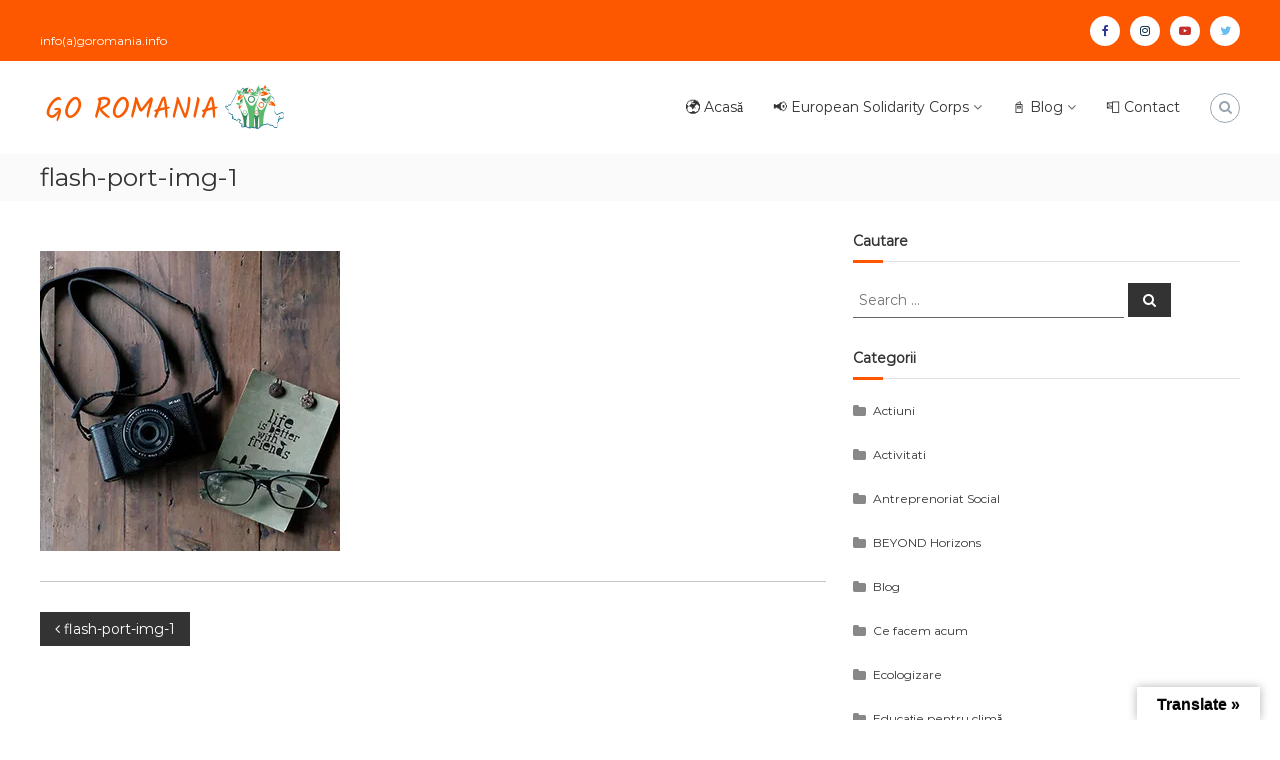

--- FILE ---
content_type: text/html; charset=UTF-8
request_url: https://info.goromania.info/flash-port-img-1/
body_size: 23866
content:
<!DOCTYPE html>
<html lang="ro-RO">
<head>
	<meta charset="UTF-8">
	<meta name="viewport" content="width=device-width, initial-scale=1">
	<link rel="profile" href="https://gmpg.org/xfn/11">

	<title>flash-port-img-1 &#8211; Go Romania</title>
<meta name='robots' content='max-image-preview:large' />
	<style>img:is([sizes="auto" i], [sizes^="auto," i]) { contain-intrinsic-size: 3000px 1500px }</style>
	<!-- Jetpack Site Verification Tags -->
<meta name="google-site-verification" content="dF1Dt0h7hwhc5KXX78v3U9DCptu3spVqSaCJ9RcLU1I" />
<meta name="msvalidate.01" content="8C6B470AE5E053C698B9F814C9F378E7" />
<link rel='dns-prefetch' href='//translate.google.com' />
<link rel='dns-prefetch' href='//stats.wp.com' />
<link rel='dns-prefetch' href='//i0.wp.com' />
<link rel='dns-prefetch' href='//c0.wp.com' />
<link rel='dns-prefetch' href='//jetpack.wordpress.com' />
<link rel='dns-prefetch' href='//s0.wp.com' />
<link rel='dns-prefetch' href='//public-api.wordpress.com' />
<link rel='dns-prefetch' href='//0.gravatar.com' />
<link rel='dns-prefetch' href='//1.gravatar.com' />
<link rel='dns-prefetch' href='//2.gravatar.com' />
<link href='https://fonts.gstatic.com' crossorigin rel='preconnect' />
<link rel="alternate" type="application/rss+xml" title="Go Romania &raquo; Flux" href="https://info.goromania.info/feed/" />
<link rel="alternate" type="application/rss+xml" title="Go Romania &raquo; Flux comentarii" href="https://info.goromania.info/comments/feed/" />
		<!-- This site uses the Google Analytics by MonsterInsights plugin v9.11.1 - Using Analytics tracking - https://www.monsterinsights.com/ -->
							<script src="//www.googletagmanager.com/gtag/js?id=G-1EMS1VJ01X"  data-cfasync="false" data-wpfc-render="false" type="text/javascript" async></script>
			<script data-cfasync="false" data-wpfc-render="false" type="text/javascript">
				var mi_version = '9.11.1';
				var mi_track_user = true;
				var mi_no_track_reason = '';
								var MonsterInsightsDefaultLocations = {"page_location":"https:\/\/info.goromania.info\/flash-port-img-1\/"};
								if ( typeof MonsterInsightsPrivacyGuardFilter === 'function' ) {
					var MonsterInsightsLocations = (typeof MonsterInsightsExcludeQuery === 'object') ? MonsterInsightsPrivacyGuardFilter( MonsterInsightsExcludeQuery ) : MonsterInsightsPrivacyGuardFilter( MonsterInsightsDefaultLocations );
				} else {
					var MonsterInsightsLocations = (typeof MonsterInsightsExcludeQuery === 'object') ? MonsterInsightsExcludeQuery : MonsterInsightsDefaultLocations;
				}

								var disableStrs = [
										'ga-disable-G-1EMS1VJ01X',
									];

				/* Function to detect opted out users */
				function __gtagTrackerIsOptedOut() {
					for (var index = 0; index < disableStrs.length; index++) {
						if (document.cookie.indexOf(disableStrs[index] + '=true') > -1) {
							return true;
						}
					}

					return false;
				}

				/* Disable tracking if the opt-out cookie exists. */
				if (__gtagTrackerIsOptedOut()) {
					for (var index = 0; index < disableStrs.length; index++) {
						window[disableStrs[index]] = true;
					}
				}

				/* Opt-out function */
				function __gtagTrackerOptout() {
					for (var index = 0; index < disableStrs.length; index++) {
						document.cookie = disableStrs[index] + '=true; expires=Thu, 31 Dec 2099 23:59:59 UTC; path=/';
						window[disableStrs[index]] = true;
					}
				}

				if ('undefined' === typeof gaOptout) {
					function gaOptout() {
						__gtagTrackerOptout();
					}
				}
								window.dataLayer = window.dataLayer || [];

				window.MonsterInsightsDualTracker = {
					helpers: {},
					trackers: {},
				};
				if (mi_track_user) {
					function __gtagDataLayer() {
						dataLayer.push(arguments);
					}

					function __gtagTracker(type, name, parameters) {
						if (!parameters) {
							parameters = {};
						}

						if (parameters.send_to) {
							__gtagDataLayer.apply(null, arguments);
							return;
						}

						if (type === 'event') {
														parameters.send_to = monsterinsights_frontend.v4_id;
							var hookName = name;
							if (typeof parameters['event_category'] !== 'undefined') {
								hookName = parameters['event_category'] + ':' + name;
							}

							if (typeof MonsterInsightsDualTracker.trackers[hookName] !== 'undefined') {
								MonsterInsightsDualTracker.trackers[hookName](parameters);
							} else {
								__gtagDataLayer('event', name, parameters);
							}
							
						} else {
							__gtagDataLayer.apply(null, arguments);
						}
					}

					__gtagTracker('js', new Date());
					__gtagTracker('set', {
						'developer_id.dZGIzZG': true,
											});
					if ( MonsterInsightsLocations.page_location ) {
						__gtagTracker('set', MonsterInsightsLocations);
					}
										__gtagTracker('config', 'G-1EMS1VJ01X', {"forceSSL":"true","link_attribution":"true"} );
										window.gtag = __gtagTracker;										(function () {
						/* https://developers.google.com/analytics/devguides/collection/analyticsjs/ */
						/* ga and __gaTracker compatibility shim. */
						var noopfn = function () {
							return null;
						};
						var newtracker = function () {
							return new Tracker();
						};
						var Tracker = function () {
							return null;
						};
						var p = Tracker.prototype;
						p.get = noopfn;
						p.set = noopfn;
						p.send = function () {
							var args = Array.prototype.slice.call(arguments);
							args.unshift('send');
							__gaTracker.apply(null, args);
						};
						var __gaTracker = function () {
							var len = arguments.length;
							if (len === 0) {
								return;
							}
							var f = arguments[len - 1];
							if (typeof f !== 'object' || f === null || typeof f.hitCallback !== 'function') {
								if ('send' === arguments[0]) {
									var hitConverted, hitObject = false, action;
									if ('event' === arguments[1]) {
										if ('undefined' !== typeof arguments[3]) {
											hitObject = {
												'eventAction': arguments[3],
												'eventCategory': arguments[2],
												'eventLabel': arguments[4],
												'value': arguments[5] ? arguments[5] : 1,
											}
										}
									}
									if ('pageview' === arguments[1]) {
										if ('undefined' !== typeof arguments[2]) {
											hitObject = {
												'eventAction': 'page_view',
												'page_path': arguments[2],
											}
										}
									}
									if (typeof arguments[2] === 'object') {
										hitObject = arguments[2];
									}
									if (typeof arguments[5] === 'object') {
										Object.assign(hitObject, arguments[5]);
									}
									if ('undefined' !== typeof arguments[1].hitType) {
										hitObject = arguments[1];
										if ('pageview' === hitObject.hitType) {
											hitObject.eventAction = 'page_view';
										}
									}
									if (hitObject) {
										action = 'timing' === arguments[1].hitType ? 'timing_complete' : hitObject.eventAction;
										hitConverted = mapArgs(hitObject);
										__gtagTracker('event', action, hitConverted);
									}
								}
								return;
							}

							function mapArgs(args) {
								var arg, hit = {};
								var gaMap = {
									'eventCategory': 'event_category',
									'eventAction': 'event_action',
									'eventLabel': 'event_label',
									'eventValue': 'event_value',
									'nonInteraction': 'non_interaction',
									'timingCategory': 'event_category',
									'timingVar': 'name',
									'timingValue': 'value',
									'timingLabel': 'event_label',
									'page': 'page_path',
									'location': 'page_location',
									'title': 'page_title',
									'referrer' : 'page_referrer',
								};
								for (arg in args) {
																		if (!(!args.hasOwnProperty(arg) || !gaMap.hasOwnProperty(arg))) {
										hit[gaMap[arg]] = args[arg];
									} else {
										hit[arg] = args[arg];
									}
								}
								return hit;
							}

							try {
								f.hitCallback();
							} catch (ex) {
							}
						};
						__gaTracker.create = newtracker;
						__gaTracker.getByName = newtracker;
						__gaTracker.getAll = function () {
							return [];
						};
						__gaTracker.remove = noopfn;
						__gaTracker.loaded = true;
						window['__gaTracker'] = __gaTracker;
					})();
									} else {
										console.log("");
					(function () {
						function __gtagTracker() {
							return null;
						}

						window['__gtagTracker'] = __gtagTracker;
						window['gtag'] = __gtagTracker;
					})();
									}
			</script>
							<!-- / Google Analytics by MonsterInsights -->
		<script type="text/javascript">
/* <![CDATA[ */
window._wpemojiSettings = {"baseUrl":"https:\/\/s.w.org\/images\/core\/emoji\/16.0.1\/72x72\/","ext":".png","svgUrl":"https:\/\/s.w.org\/images\/core\/emoji\/16.0.1\/svg\/","svgExt":".svg","source":{"concatemoji":"https:\/\/info.goromania.info\/wp-includes\/js\/wp-emoji-release.min.js?ver=6.8.3"}};
/*! This file is auto-generated */
!function(s,n){var o,i,e;function c(e){try{var t={supportTests:e,timestamp:(new Date).valueOf()};sessionStorage.setItem(o,JSON.stringify(t))}catch(e){}}function p(e,t,n){e.clearRect(0,0,e.canvas.width,e.canvas.height),e.fillText(t,0,0);var t=new Uint32Array(e.getImageData(0,0,e.canvas.width,e.canvas.height).data),a=(e.clearRect(0,0,e.canvas.width,e.canvas.height),e.fillText(n,0,0),new Uint32Array(e.getImageData(0,0,e.canvas.width,e.canvas.height).data));return t.every(function(e,t){return e===a[t]})}function u(e,t){e.clearRect(0,0,e.canvas.width,e.canvas.height),e.fillText(t,0,0);for(var n=e.getImageData(16,16,1,1),a=0;a<n.data.length;a++)if(0!==n.data[a])return!1;return!0}function f(e,t,n,a){switch(t){case"flag":return n(e,"\ud83c\udff3\ufe0f\u200d\u26a7\ufe0f","\ud83c\udff3\ufe0f\u200b\u26a7\ufe0f")?!1:!n(e,"\ud83c\udde8\ud83c\uddf6","\ud83c\udde8\u200b\ud83c\uddf6")&&!n(e,"\ud83c\udff4\udb40\udc67\udb40\udc62\udb40\udc65\udb40\udc6e\udb40\udc67\udb40\udc7f","\ud83c\udff4\u200b\udb40\udc67\u200b\udb40\udc62\u200b\udb40\udc65\u200b\udb40\udc6e\u200b\udb40\udc67\u200b\udb40\udc7f");case"emoji":return!a(e,"\ud83e\udedf")}return!1}function g(e,t,n,a){var r="undefined"!=typeof WorkerGlobalScope&&self instanceof WorkerGlobalScope?new OffscreenCanvas(300,150):s.createElement("canvas"),o=r.getContext("2d",{willReadFrequently:!0}),i=(o.textBaseline="top",o.font="600 32px Arial",{});return e.forEach(function(e){i[e]=t(o,e,n,a)}),i}function t(e){var t=s.createElement("script");t.src=e,t.defer=!0,s.head.appendChild(t)}"undefined"!=typeof Promise&&(o="wpEmojiSettingsSupports",i=["flag","emoji"],n.supports={everything:!0,everythingExceptFlag:!0},e=new Promise(function(e){s.addEventListener("DOMContentLoaded",e,{once:!0})}),new Promise(function(t){var n=function(){try{var e=JSON.parse(sessionStorage.getItem(o));if("object"==typeof e&&"number"==typeof e.timestamp&&(new Date).valueOf()<e.timestamp+604800&&"object"==typeof e.supportTests)return e.supportTests}catch(e){}return null}();if(!n){if("undefined"!=typeof Worker&&"undefined"!=typeof OffscreenCanvas&&"undefined"!=typeof URL&&URL.createObjectURL&&"undefined"!=typeof Blob)try{var e="postMessage("+g.toString()+"("+[JSON.stringify(i),f.toString(),p.toString(),u.toString()].join(",")+"));",a=new Blob([e],{type:"text/javascript"}),r=new Worker(URL.createObjectURL(a),{name:"wpTestEmojiSupports"});return void(r.onmessage=function(e){c(n=e.data),r.terminate(),t(n)})}catch(e){}c(n=g(i,f,p,u))}t(n)}).then(function(e){for(var t in e)n.supports[t]=e[t],n.supports.everything=n.supports.everything&&n.supports[t],"flag"!==t&&(n.supports.everythingExceptFlag=n.supports.everythingExceptFlag&&n.supports[t]);n.supports.everythingExceptFlag=n.supports.everythingExceptFlag&&!n.supports.flag,n.DOMReady=!1,n.readyCallback=function(){n.DOMReady=!0}}).then(function(){return e}).then(function(){var e;n.supports.everything||(n.readyCallback(),(e=n.source||{}).concatemoji?t(e.concatemoji):e.wpemoji&&e.twemoji&&(t(e.twemoji),t(e.wpemoji)))}))}((window,document),window._wpemojiSettings);
/* ]]> */
</script>
<link rel='stylesheet' id='jquery.prettyphoto-css' href='https://info.goromania.info/wp-content/plugins/wp-video-lightbox/css/prettyPhoto.css?ver=6.8.3' type='text/css' media='all' />
<link rel='stylesheet' id='video-lightbox-css' href='https://info.goromania.info/wp-content/plugins/wp-video-lightbox/wp-video-lightbox.css?ver=6.8.3' type='text/css' media='all' />
<style id='wp-emoji-styles-inline-css' type='text/css'>

	img.wp-smiley, img.emoji {
		display: inline !important;
		border: none !important;
		box-shadow: none !important;
		height: 1em !important;
		width: 1em !important;
		margin: 0 0.07em !important;
		vertical-align: -0.1em !important;
		background: none !important;
		padding: 0 !important;
	}
</style>
<link rel='stylesheet' id='wp-block-library-css' href='https://c0.wp.com/c/6.8.3/wp-includes/css/dist/block-library/style.min.css' type='text/css' media='all' />
<style id='wp-block-library-theme-inline-css' type='text/css'>
.wp-block-audio :where(figcaption){color:#555;font-size:13px;text-align:center}.is-dark-theme .wp-block-audio :where(figcaption){color:#ffffffa6}.wp-block-audio{margin:0 0 1em}.wp-block-code{border:1px solid #ccc;border-radius:4px;font-family:Menlo,Consolas,monaco,monospace;padding:.8em 1em}.wp-block-embed :where(figcaption){color:#555;font-size:13px;text-align:center}.is-dark-theme .wp-block-embed :where(figcaption){color:#ffffffa6}.wp-block-embed{margin:0 0 1em}.blocks-gallery-caption{color:#555;font-size:13px;text-align:center}.is-dark-theme .blocks-gallery-caption{color:#ffffffa6}:root :where(.wp-block-image figcaption){color:#555;font-size:13px;text-align:center}.is-dark-theme :root :where(.wp-block-image figcaption){color:#ffffffa6}.wp-block-image{margin:0 0 1em}.wp-block-pullquote{border-bottom:4px solid;border-top:4px solid;color:currentColor;margin-bottom:1.75em}.wp-block-pullquote cite,.wp-block-pullquote footer,.wp-block-pullquote__citation{color:currentColor;font-size:.8125em;font-style:normal;text-transform:uppercase}.wp-block-quote{border-left:.25em solid;margin:0 0 1.75em;padding-left:1em}.wp-block-quote cite,.wp-block-quote footer{color:currentColor;font-size:.8125em;font-style:normal;position:relative}.wp-block-quote:where(.has-text-align-right){border-left:none;border-right:.25em solid;padding-left:0;padding-right:1em}.wp-block-quote:where(.has-text-align-center){border:none;padding-left:0}.wp-block-quote.is-large,.wp-block-quote.is-style-large,.wp-block-quote:where(.is-style-plain){border:none}.wp-block-search .wp-block-search__label{font-weight:700}.wp-block-search__button{border:1px solid #ccc;padding:.375em .625em}:where(.wp-block-group.has-background){padding:1.25em 2.375em}.wp-block-separator.has-css-opacity{opacity:.4}.wp-block-separator{border:none;border-bottom:2px solid;margin-left:auto;margin-right:auto}.wp-block-separator.has-alpha-channel-opacity{opacity:1}.wp-block-separator:not(.is-style-wide):not(.is-style-dots){width:100px}.wp-block-separator.has-background:not(.is-style-dots){border-bottom:none;height:1px}.wp-block-separator.has-background:not(.is-style-wide):not(.is-style-dots){height:2px}.wp-block-table{margin:0 0 1em}.wp-block-table td,.wp-block-table th{word-break:normal}.wp-block-table :where(figcaption){color:#555;font-size:13px;text-align:center}.is-dark-theme .wp-block-table :where(figcaption){color:#ffffffa6}.wp-block-video :where(figcaption){color:#555;font-size:13px;text-align:center}.is-dark-theme .wp-block-video :where(figcaption){color:#ffffffa6}.wp-block-video{margin:0 0 1em}:root :where(.wp-block-template-part.has-background){margin-bottom:0;margin-top:0;padding:1.25em 2.375em}
</style>
<style id='classic-theme-styles-inline-css' type='text/css'>
/*! This file is auto-generated */
.wp-block-button__link{color:#fff;background-color:#32373c;border-radius:9999px;box-shadow:none;text-decoration:none;padding:calc(.667em + 2px) calc(1.333em + 2px);font-size:1.125em}.wp-block-file__button{background:#32373c;color:#fff;text-decoration:none}
</style>
<link rel='stylesheet' id='mediaelement-css' href='https://c0.wp.com/c/6.8.3/wp-includes/js/mediaelement/mediaelementplayer-legacy.min.css' type='text/css' media='all' />
<link rel='stylesheet' id='wp-mediaelement-css' href='https://c0.wp.com/c/6.8.3/wp-includes/js/mediaelement/wp-mediaelement.min.css' type='text/css' media='all' />
<style id='jetpack-sharing-buttons-style-inline-css' type='text/css'>
.jetpack-sharing-buttons__services-list{display:flex;flex-direction:row;flex-wrap:wrap;gap:0;list-style-type:none;margin:5px;padding:0}.jetpack-sharing-buttons__services-list.has-small-icon-size{font-size:12px}.jetpack-sharing-buttons__services-list.has-normal-icon-size{font-size:16px}.jetpack-sharing-buttons__services-list.has-large-icon-size{font-size:24px}.jetpack-sharing-buttons__services-list.has-huge-icon-size{font-size:36px}@media print{.jetpack-sharing-buttons__services-list{display:none!important}}.editor-styles-wrapper .wp-block-jetpack-sharing-buttons{gap:0;padding-inline-start:0}ul.jetpack-sharing-buttons__services-list.has-background{padding:1.25em 2.375em}
</style>
<style id='global-styles-inline-css' type='text/css'>
:root{--wp--preset--aspect-ratio--square: 1;--wp--preset--aspect-ratio--4-3: 4/3;--wp--preset--aspect-ratio--3-4: 3/4;--wp--preset--aspect-ratio--3-2: 3/2;--wp--preset--aspect-ratio--2-3: 2/3;--wp--preset--aspect-ratio--16-9: 16/9;--wp--preset--aspect-ratio--9-16: 9/16;--wp--preset--color--black: #000000;--wp--preset--color--cyan-bluish-gray: #abb8c3;--wp--preset--color--white: #ffffff;--wp--preset--color--pale-pink: #f78da7;--wp--preset--color--vivid-red: #cf2e2e;--wp--preset--color--luminous-vivid-orange: #ff6900;--wp--preset--color--luminous-vivid-amber: #fcb900;--wp--preset--color--light-green-cyan: #7bdcb5;--wp--preset--color--vivid-green-cyan: #00d084;--wp--preset--color--pale-cyan-blue: #8ed1fc;--wp--preset--color--vivid-cyan-blue: #0693e3;--wp--preset--color--vivid-purple: #9b51e0;--wp--preset--gradient--vivid-cyan-blue-to-vivid-purple: linear-gradient(135deg,rgba(6,147,227,1) 0%,rgb(155,81,224) 100%);--wp--preset--gradient--light-green-cyan-to-vivid-green-cyan: linear-gradient(135deg,rgb(122,220,180) 0%,rgb(0,208,130) 100%);--wp--preset--gradient--luminous-vivid-amber-to-luminous-vivid-orange: linear-gradient(135deg,rgba(252,185,0,1) 0%,rgba(255,105,0,1) 100%);--wp--preset--gradient--luminous-vivid-orange-to-vivid-red: linear-gradient(135deg,rgba(255,105,0,1) 0%,rgb(207,46,46) 100%);--wp--preset--gradient--very-light-gray-to-cyan-bluish-gray: linear-gradient(135deg,rgb(238,238,238) 0%,rgb(169,184,195) 100%);--wp--preset--gradient--cool-to-warm-spectrum: linear-gradient(135deg,rgb(74,234,220) 0%,rgb(151,120,209) 20%,rgb(207,42,186) 40%,rgb(238,44,130) 60%,rgb(251,105,98) 80%,rgb(254,248,76) 100%);--wp--preset--gradient--blush-light-purple: linear-gradient(135deg,rgb(255,206,236) 0%,rgb(152,150,240) 100%);--wp--preset--gradient--blush-bordeaux: linear-gradient(135deg,rgb(254,205,165) 0%,rgb(254,45,45) 50%,rgb(107,0,62) 100%);--wp--preset--gradient--luminous-dusk: linear-gradient(135deg,rgb(255,203,112) 0%,rgb(199,81,192) 50%,rgb(65,88,208) 100%);--wp--preset--gradient--pale-ocean: linear-gradient(135deg,rgb(255,245,203) 0%,rgb(182,227,212) 50%,rgb(51,167,181) 100%);--wp--preset--gradient--electric-grass: linear-gradient(135deg,rgb(202,248,128) 0%,rgb(113,206,126) 100%);--wp--preset--gradient--midnight: linear-gradient(135deg,rgb(2,3,129) 0%,rgb(40,116,252) 100%);--wp--preset--font-size--small: 13px;--wp--preset--font-size--medium: 20px;--wp--preset--font-size--large: 36px;--wp--preset--font-size--x-large: 42px;--wp--preset--spacing--20: 0.44rem;--wp--preset--spacing--30: 0.67rem;--wp--preset--spacing--40: 1rem;--wp--preset--spacing--50: 1.5rem;--wp--preset--spacing--60: 2.25rem;--wp--preset--spacing--70: 3.38rem;--wp--preset--spacing--80: 5.06rem;--wp--preset--shadow--natural: 6px 6px 9px rgba(0, 0, 0, 0.2);--wp--preset--shadow--deep: 12px 12px 50px rgba(0, 0, 0, 0.4);--wp--preset--shadow--sharp: 6px 6px 0px rgba(0, 0, 0, 0.2);--wp--preset--shadow--outlined: 6px 6px 0px -3px rgba(255, 255, 255, 1), 6px 6px rgba(0, 0, 0, 1);--wp--preset--shadow--crisp: 6px 6px 0px rgba(0, 0, 0, 1);}:where(.is-layout-flex){gap: 0.5em;}:where(.is-layout-grid){gap: 0.5em;}body .is-layout-flex{display: flex;}.is-layout-flex{flex-wrap: wrap;align-items: center;}.is-layout-flex > :is(*, div){margin: 0;}body .is-layout-grid{display: grid;}.is-layout-grid > :is(*, div){margin: 0;}:where(.wp-block-columns.is-layout-flex){gap: 2em;}:where(.wp-block-columns.is-layout-grid){gap: 2em;}:where(.wp-block-post-template.is-layout-flex){gap: 1.25em;}:where(.wp-block-post-template.is-layout-grid){gap: 1.25em;}.has-black-color{color: var(--wp--preset--color--black) !important;}.has-cyan-bluish-gray-color{color: var(--wp--preset--color--cyan-bluish-gray) !important;}.has-white-color{color: var(--wp--preset--color--white) !important;}.has-pale-pink-color{color: var(--wp--preset--color--pale-pink) !important;}.has-vivid-red-color{color: var(--wp--preset--color--vivid-red) !important;}.has-luminous-vivid-orange-color{color: var(--wp--preset--color--luminous-vivid-orange) !important;}.has-luminous-vivid-amber-color{color: var(--wp--preset--color--luminous-vivid-amber) !important;}.has-light-green-cyan-color{color: var(--wp--preset--color--light-green-cyan) !important;}.has-vivid-green-cyan-color{color: var(--wp--preset--color--vivid-green-cyan) !important;}.has-pale-cyan-blue-color{color: var(--wp--preset--color--pale-cyan-blue) !important;}.has-vivid-cyan-blue-color{color: var(--wp--preset--color--vivid-cyan-blue) !important;}.has-vivid-purple-color{color: var(--wp--preset--color--vivid-purple) !important;}.has-black-background-color{background-color: var(--wp--preset--color--black) !important;}.has-cyan-bluish-gray-background-color{background-color: var(--wp--preset--color--cyan-bluish-gray) !important;}.has-white-background-color{background-color: var(--wp--preset--color--white) !important;}.has-pale-pink-background-color{background-color: var(--wp--preset--color--pale-pink) !important;}.has-vivid-red-background-color{background-color: var(--wp--preset--color--vivid-red) !important;}.has-luminous-vivid-orange-background-color{background-color: var(--wp--preset--color--luminous-vivid-orange) !important;}.has-luminous-vivid-amber-background-color{background-color: var(--wp--preset--color--luminous-vivid-amber) !important;}.has-light-green-cyan-background-color{background-color: var(--wp--preset--color--light-green-cyan) !important;}.has-vivid-green-cyan-background-color{background-color: var(--wp--preset--color--vivid-green-cyan) !important;}.has-pale-cyan-blue-background-color{background-color: var(--wp--preset--color--pale-cyan-blue) !important;}.has-vivid-cyan-blue-background-color{background-color: var(--wp--preset--color--vivid-cyan-blue) !important;}.has-vivid-purple-background-color{background-color: var(--wp--preset--color--vivid-purple) !important;}.has-black-border-color{border-color: var(--wp--preset--color--black) !important;}.has-cyan-bluish-gray-border-color{border-color: var(--wp--preset--color--cyan-bluish-gray) !important;}.has-white-border-color{border-color: var(--wp--preset--color--white) !important;}.has-pale-pink-border-color{border-color: var(--wp--preset--color--pale-pink) !important;}.has-vivid-red-border-color{border-color: var(--wp--preset--color--vivid-red) !important;}.has-luminous-vivid-orange-border-color{border-color: var(--wp--preset--color--luminous-vivid-orange) !important;}.has-luminous-vivid-amber-border-color{border-color: var(--wp--preset--color--luminous-vivid-amber) !important;}.has-light-green-cyan-border-color{border-color: var(--wp--preset--color--light-green-cyan) !important;}.has-vivid-green-cyan-border-color{border-color: var(--wp--preset--color--vivid-green-cyan) !important;}.has-pale-cyan-blue-border-color{border-color: var(--wp--preset--color--pale-cyan-blue) !important;}.has-vivid-cyan-blue-border-color{border-color: var(--wp--preset--color--vivid-cyan-blue) !important;}.has-vivid-purple-border-color{border-color: var(--wp--preset--color--vivid-purple) !important;}.has-vivid-cyan-blue-to-vivid-purple-gradient-background{background: var(--wp--preset--gradient--vivid-cyan-blue-to-vivid-purple) !important;}.has-light-green-cyan-to-vivid-green-cyan-gradient-background{background: var(--wp--preset--gradient--light-green-cyan-to-vivid-green-cyan) !important;}.has-luminous-vivid-amber-to-luminous-vivid-orange-gradient-background{background: var(--wp--preset--gradient--luminous-vivid-amber-to-luminous-vivid-orange) !important;}.has-luminous-vivid-orange-to-vivid-red-gradient-background{background: var(--wp--preset--gradient--luminous-vivid-orange-to-vivid-red) !important;}.has-very-light-gray-to-cyan-bluish-gray-gradient-background{background: var(--wp--preset--gradient--very-light-gray-to-cyan-bluish-gray) !important;}.has-cool-to-warm-spectrum-gradient-background{background: var(--wp--preset--gradient--cool-to-warm-spectrum) !important;}.has-blush-light-purple-gradient-background{background: var(--wp--preset--gradient--blush-light-purple) !important;}.has-blush-bordeaux-gradient-background{background: var(--wp--preset--gradient--blush-bordeaux) !important;}.has-luminous-dusk-gradient-background{background: var(--wp--preset--gradient--luminous-dusk) !important;}.has-pale-ocean-gradient-background{background: var(--wp--preset--gradient--pale-ocean) !important;}.has-electric-grass-gradient-background{background: var(--wp--preset--gradient--electric-grass) !important;}.has-midnight-gradient-background{background: var(--wp--preset--gradient--midnight) !important;}.has-small-font-size{font-size: var(--wp--preset--font-size--small) !important;}.has-medium-font-size{font-size: var(--wp--preset--font-size--medium) !important;}.has-large-font-size{font-size: var(--wp--preset--font-size--large) !important;}.has-x-large-font-size{font-size: var(--wp--preset--font-size--x-large) !important;}
:where(.wp-block-post-template.is-layout-flex){gap: 1.25em;}:where(.wp-block-post-template.is-layout-grid){gap: 1.25em;}
:where(.wp-block-columns.is-layout-flex){gap: 2em;}:where(.wp-block-columns.is-layout-grid){gap: 2em;}
:root :where(.wp-block-pullquote){font-size: 1.5em;line-height: 1.6;}
</style>
<link rel='stylesheet' id='google-language-translator-css' href='https://info.goromania.info/wp-content/plugins/google-language-translator/css/style.css?ver=6.0.20' type='text/css' media='' />
<link rel='stylesheet' id='glt-toolbar-styles-css' href='https://info.goromania.info/wp-content/plugins/google-language-translator/css/toolbar.css?ver=6.0.20' type='text/css' media='' />
<link rel='stylesheet' id='font-awesome-css' href='https://info.goromania.info/wp-content/themes/flash-pro/css/font-awesome.min.css?ver=4.7.0' type='text/css' media='' />
<link rel='stylesheet' id='flash-style-css' href='https://info.goromania.info/wp-content/themes/flash-pro/style.css?ver=6.8.3' type='text/css' media='all' />
<style id='flash-style-inline-css' type='text/css'>

/* Link Color */
#site-navigation ul li:hover > a,#site-navigation ul li.current-menu-item > a,#site-navigation ul li.current_page_item  > a,.main-navigation .current_page_ancestor > a,.main-navigation .current-menu-ancestor > a,#site-navigation ul.sub-menu li:hover > a,#site-navigation ul li ul.sub-menu li.menu-item-has-children ul li:hover > a,#site-navigation ul li ul.sub-menu li.menu-item-has-children:hover > .menu-item,body.transparent #masthead .header-bottom #site-navigation ul li:hover > .menu-item,body.transparent #masthead .header-bottom #site-navigation ul li:hover > a,body.transparent #masthead .header-bottom #site-navigation ul.sub-menu li:hover > a,body.transparent #masthead .header-bottom #site-navigation ul.sub-menu li.menu-item-has-children ul li:hover > a,body.transparent.header-sticky #masthead-sticky-wrapper #masthead .header-bottom #site-navigation ul.sub-menu li > a:hover,.tg-service-widget .service-title-wrap a:hover,.tg-service-widget .service-more,.feature-product-section .button-group button:hover ,.fun-facts-section .fun-facts-icon-wrap,.fun-facts-section .tg-fun-facts-widget.tg-fun-facts-layout-2 .counter-wrapper,.blog-section .row:nth-child(odd) .blog-content .entry-title a:hover,.blog-section .row:nth-child(even) .blog-content .entry-title a:hover ,.blog-section .tg-blog-widget-layout-2 .blog-content .read-more-container .read-more a,footer.footer-layout #top-footer .widget-title::first-letter,footer.footer-layout #top-footer .widget ul li a:hover,footer.footer-layout #bottom-footer .copyright .copyright-text a:hover,footer.footer-layout #bottom-footer .footer-menu ul li a:hover,.archive #primary .entry-content-block h2.entry-title a:hover,.blog #primary .entry-content-block h2.entry-title a:hover,#secondary .widget ul li a:hover,.woocommerce-Price-amount.amount,.team-wrapper .team-content-wrapper .team-social a:hover,.testimonial-container .testimonial-wrapper .testimonial-slide .testominial-content-wrapper .testimonial-icon,.footer-menu li a:hover,.tg-feature-product-filter-layout .button.is-checked:hover,.tg-service-widget.tg-service-layout-4 .service-icon-wrap,.blog-section .tg-blog-widget-layout-2 .entry-title a:hover,
	.blog-section .tg-blog-widget-layout-2 .read-more-container .read-more:hover a,
	.tg-blog-widget-layout-2 .read-more-container .entry-author:hover a,
	.tg-blog-widget-layout-2 .read-more-container .entry-author:hover,.blog-section .blog-wrapper.tg-blog-widget-layout-3 .entry-author:hover a, .blog-section .blog-wrapper.tg-blog-widget-layout-3 .entry-author:hover .fa,.entry-title a:hover,
	.blog-section .blog-wrapper.tg-blog-widget-layout-4 .read-more-container span:hover a, .blog-section .blog-wrapper.tg-blog-widget-layout-4 .read-more-container span:hover .fa,.blog-section .blog-wrapper.tg-blog-widget-layout-4 .read-more-container .read-more a,.blog-section .blog-wrapper.tg-blog-widget-layout-5 .entry-author:hover a, .blog-section .blog-wrapper.tg-blog-widget-layout-5 .entry-author:hover .fa, .entry-content a,
	.pg-custom .swiper-pagination-bullet.swiper-pagination-bullet-active {
			color: #fd5800;
}
.post .entry-content-block .entry-meta a:hover, .post .entry-content-block .entry-meta span:hover,#primary .entry-footer span a:hover,.entry-content .read-more-link:hover,.entry-summary .read-more-link:hover{
	color: #fd5800;
}
.widget_archive a:hover::before, .widget_categories a:hover:before, .widget_pages a:hover:before, .widget_meta a:hover:before, .widget_recent_comments a:hover:before, .widget_recent_entries a:hover:before, .widget_rss a:hover:before, .widget_nav_menu a:hover:before, .widget_archive li a:hover, .widget_categories li a:hover, .widget_pages li a:hover, .widget_meta li a:hover, .widget_recent_comments li a:hover, .widget_recent_entries li a:hover, .widget_rss li a:hover, .widget_nav_menu li a:hover, .widget_tag_cloud a:hover,#top-footer .widget ul li:hover a, #top-footer .widget ul li:hover a:before{
	color: #fd5800;
}
.blog-section .tg-blog-widget-layout-1 .tg-blog-widget:hover, #scroll-up,.header-bottom .search-wrap .search-box .searchform .btn:hover,.header-bottom .cart-wrap .flash-cart-views a span,body.transparent #masthead .header-bottom #site-navigation ul li a::before,.tg-slider-widget.slider-dark .swiper-wrapper .slider-content .btn-wrapper a:hover,.section-title-wrapper .section-title:after,.about-section .about-content-wrapper .btn-wrapper a,.tg-service-widget .service-icon-wrap,.team-wrapper .team-content-wrapper .team-designation:after,.blog-section .tg-blog-widget-layout-1:hover,.blog-section .tg-blog-widget-layout-2 .post-image .entry-date,.blog-section .tg-blog-widget-layout-2 .blog-content .post-readmore,.pricing-table-section .tg-pricing-table-widget:hover,.pricing-table-section .tg-pricing-table-widget.tg-pricing-table-layout-2 .pricing,.pricing-table-section .tg-pricing-table-widget.tg-pricing-table-layout-2 .btn-wrapper a,footer.footer-layout #top-footer .widget_tag_cloud .tagcloud a:hover,#secondary .widget-title:after, #secondary .searchform .btn:hover,#primary .searchform .btn:hover,  #respond #commentform .form-submit input,.woocommerce ul.products li.product .onsale,.woocommerce ul.products li.product .button,.woocommerce #respond input#submit.alt,.woocommerce a.button.alt,.woocommerce button.button.alt,.woocommerce input.button.alt,.added_to_cart.wc-forward,.testimonial-container .swiper-pagination.testimonial-pager .swiper-pagination-bullet:hover, .testimonial-container .swiper-pagination.testimonial-pager .swiper-pagination-bullet.swiper-pagination-bullet-active,.tg-service-widget.tg-service-layout-5 .service-icon-wrap .fa,.blog-section .blog-wrapper.tg-blog-widget-layout-3 .entry-date,.blog-section .blog-wrapper.tg-blog-widget-layout-4 .read-more-container:before,.blog-section .blog-wrapper.tg-blog-widget-layout-5 .entry-date ,.woocommerce .widget_price_filter .ui-slider .ui-slider-range,.woocommerce .widget_price_filter .ui-slider .ui-slider-handle,.header-bottom .wishlist a span,.yith-wcwl-wishlistexistsbrowse a,.woocommerce a.add_to_wishlist.button.alt {
	background-color: #fd5800;
}
.feature-product-section .tg-feature-product-layout-2 .tg-container .tg-column-wrapper .tg-feature-product-widget .featured-image-desc, .tg-team-widget.tg-team-layout-3 .team-wrapper .team-img .team-social {
	background-color: rgba( 253, 88, 0, 0.8);
}
#respond #commentform .form-submit input:hover,.call-to-action-section .btn-wrapper a:hover{
background-color: #e94400;
}

.tg-slider-widget.slider-dark .swiper-wrapper .slider-content .btn-wrapper a:hover,footer.footer-layout #top-footer .widget_tag_cloud .tagcloud a:hover {
	border-color: #fd5800;
}
body.transparent.header-sticky #masthead-sticky-wrapper.is-sticky #masthead .header-bottom #site-navigation ul li.current-flash-item a, #site-navigation ul li.current-flash-item a, body.transparent.header-sticky #masthead-sticky-wrapper #masthead .header-bottom #site-navigation ul li:hover > a{
		color: #fd5800;
	}

.tg-service-widget .service-icon-wrap:after{
		border-top-color: #fd5800;
	}
body.transparent.header-sticky #masthead-sticky-wrapper #masthead .header-bottom .search-wrap .search-icon:hover, body.transparent #masthead .header-bottom .search-wrap .search-icon:hover, .header-bottom .search-wrap .search-icon:hover {
	border-color: #fd5800;
}
body.transparent.header-sticky #masthead-sticky-wrapper #masthead .header-bottom .search-wrap .search-icon:hover, body.transparent #masthead .header-bottom .search-wrap .search-icon:hover, .header-bottom .search-wrap .search-icon:hover {
	color: #fd5800;
}

.feature-product-section .tg-feature-product-widget .featured-image-desc::before,.blog-section .row:nth-child(odd) .tg-blog-widget:hover .post-image::before{
		border-right-color: #fd5800;
	}
.feature-product-section .tg-feature-product-widget .featured-image-desc::before,.blog-section .row:nth-child(odd) .tg-blog-widget:hover .post-image::before,footer.footer-layout #top-footer .widget-title,.blog-section .row:nth-child(2n) .tg-blog-widget:hover .post-image::before{
	border-left-color: #fd5800;
}
	.tg-service-widget .service-more:hover,.blog-section .blog-wrapper.tg-blog-widget-layout-4 .read-more-container .read-more a:hover{
	color: #e94400;
}
.about-section .about-content-wrapper .btn-wrapper a:hover,.popular-batch,.tg-pricing-widget-block.tg-pricing-table-layout-1:hover .btn-wrapper a,.tg-pricing-widget-block.tg-pricing-table-layout-2 .btn-wrapper a:hover,
.tg-pricing-widget-block.tg-pricing-table-layout-3 .btn-wrapper a:hover,
.tg-pricing-widget-block.tg-pricing-table-layout-4 .btn-wrapper a:hover,.tg-pricing-widget-block.tg-pricing-table-layout-4.featured-pricing .btn-wrapper a{
	background-color: #e94400;
}
.tg-pricing-widget-block.tg-pricing-table-layout-2 .pricing::before{
	border-bottom-color: #fd5800;
}
.tg-pricing-widget-block.tg-pricing-table-layout-1:hover,
.tg-pricing-widget-block.tg-pricing-table-layout-2 .pricing,.tg-pricing-widget-block.tg-pricing-table-layout-2 .btn-wrapper a,.tg-pricing-widget-block.tg-pricing-table-layout-3.featured-pricing .pricing-title-wrapper,.tg-pricing-widget-block.tg-pricing-table-layout-3 .btn-wrapper a,.tg-pricing-widget-block.tg-pricing-table-layout-4 .btn-wrapper a,.tg-pricing-widget-block.tg-pricing-table-layout-4.featured-pricing{
	background-color: #fd5800;
}
.tg-pricing-widget-block.tg-pricing-table-layout-3 .pricing-table-title,.tg-pricing-widget-block.tg-pricing-table-layout-4 .pricing,.tg-pricing-widget-block.tg-pricing-table-layout-4 .pricing .price{
	color: #fd5800;
}
.divider,.tg-team-widget.tg-team-layout-5 .team-designation,.tg-team-widget.tg-team-layout-5 .team-social a{
	color: #fd5800;
}
.tg-team-widget.tg-team-layout-5 .team-social a:hover{
	color: #e94400;
}
.tg-team-widget.tg-team-layout-4:hover .team-img::before{
	background-color: rgba( 253, 88, 0, 0.8);
}
.call-to-action-section .btn-wrapper a:hover{
	border-color: #e94400;
}
.tg-team-widget.tg-team-layout-4 .team-content-wrapper{
	border-bottom-color: #fd5800;
}
.tg-fun-facts-widget.tg-fun-facts-layout-5:hover,.tg-fun-facts-widget.tg-fun-facts-layout-6 .fun-facts-wrapper,.tg-fun-facts-widget.tg-fun-facts-layout-6 .fun-facts-wrapper::before{
	background-color: #fd5800;
}
.tg-fun-facts-widget.tg-fun-facts-layout-6 .fun-facts-wrapper::after{
	border-bottom-color: #fd5800;
}
.tg-fun-facts-widget.tg-fun-facts-layout-5:hover{
	border-color: #fd5800;
}
.testimonial-container .testimonial-icon{
	color: #fd5800;
}
.tg-testimonial-widget.tg-testimonial-widget-layout-2 .testimonial-container .testimonial-client-detail .testimonial-img img,.tg-testimonial-widget.tg-testimonial-widget-layout-3 .testimonial-container .testimonial-client-detail .testimonial-img{
	border-color: #fd5800;
}
.progress-bar-rating{
	background-color: #fd5800;
}
.tab-list ul li.ui-tabs-active.ui-state-active a{
	color: #fd5800;
}
.woocommerce ul.products li.product .button:hover, .woocommerce #respond input#submit.alt:hover, .woocommerce a.button.alt:hover, .woocommerce button.button.alt:hover, .woocommerce input.button.alt:hover{
	background-color: #e94400;
}
.wc-cat-content .wc-cat-content-number{
	color: #fd5800;
}
#preloader span{
	--blue : #fd5800;
	background: #fd5800;
}
.cp-flip:before,.cp-eclipse,.cp-boxes:before,.cp-boxes:after,.cp-bubble{
	background: #fd5800;
}
.cp-bubble:before,.cp-bubble:after{
	background-color: #fd5800;
}
.cp-round:after,.cp-skeleton{
	border-top-color: #fd5800;
}
.cp-skeleton:before,.cp-eclipse:after{
	border-left-color: #fd5800;
}
.cp-skeleton:after,.cp-eclipse:before{
	border-right-color: #fd5800;
}
.tribe-list-widget li:hover .tribe-event-start-date,.tribe-list-widget li:hover .tribe-event-title-block::after,.tribe-events-widget-link a,.tribe-list-widget li:hover .tribe-event-title-block,.wpcf7-form input[type="submit"]{
	background-color: #fd5800;
}
.tribe-events-widget-link a:hover,.wpcf7-form input[type="submit"]:hover{
	background-color: #e94400;
}
.tribe-list-widget li:hover .tribe-event-title-block::after{
	border-color: #fd5800;
}
.woocommerce .widget_price_filter .price_slider_wrapper .ui-widget-content{
	background-color: #e94400;
}
.yith-wcwl-wishlistexistsbrowse a:hover,.woocommerce a.add_to_wishlist.button.alt:hover{
	background-color: #e94400;
}
.tg-button{
	background-color: #fd5800;
}
.tg-button:hover{
	background-color: #e94400;
}
@media(max-width: 980px){
	#site-navigation ul li.menu-item-has-children .sub-toggle{
		background-color: #fd5800;
	}
}

@media screen and ( min-width: 980px ) {
	.menu-item-has-children:hover > .sub-toggle,#site-navigation ul li ul.sub-menu li.menu-item-has-children:hover .sub-toggle {
		color: #fd5800;
	}
}

@media screen and (min-width: 56.875em) {
	.main-navigation li:hover > a,
	.main-navigation li.focus > a {
		color: #fd5800;
	}
}


	/* Main Text Color */
	.tg-slider-widget .swiper-button-next::before, .tg-slider-widget .swiper-button-prev::before, .section-title-wrapper .section-title,.tg-service-widget .service-title-wrap a ,.team-wrapper .team-content-wrapper .team-title a,.tg-testimonial-widget-layout-3 .testimonial-container .testimonial-wrapper .testimonial-slide .testimonial-client-detail .client-detail-block .testimonial-title,.tg-testimonial-widget-layout-2 .testimonial-container .testimonial-wrapper .testimonial-slide .testimonial-client-detail .client-detail-block .testimonial-title,.tg-testimonial-widget-layout-1 .testimonial-container .testimonial-wrapper .testimonial-slide .testimonial-client-detail .client-detail-block .testimonial-title,.blog-section .row:nth-child(odd) .blog-content .entry-title a,.blog-section .row:nth-child(even) .blog-content .entry-title a,.pricing-table-section .tg-pricing-table-widget .pricing-table-title ,.pricing-table-section .tg-pricing-table-widget .pricing,.pricing-table-section .tg-pricing-table-widget .btn-wrapper a,.pricing-table-section .tg-pricing-table-widget.standard .popular-batch,.single-post #primary .author-description .author-description-block .author-title,.section-title-wrapper .section-title,.tg-service-widget .service-title-wrap a,.tg-service-widget .service-title-wrap a {
		color: #313b48;
	}
	.header-bottom .search-wrap .search-box .searchform .btn, .pg-custom .swiper-pagination-bullet.swiper-pagination-bullet-active, .swiper-pagination-progressbar .swiper-pagination-progressbar-fill, .tg-slider-widget .swiper-wrapper .slider-content .btn-wrapper a:hover,.testimonial-container .swiper-pagination.testimonial-pager .swiper-pagination-bullet{
		background-color: #313b48;
	}

	.pg-custom .swiper-pagination-bullet.swiper-pagination-bullet-active {
		border-color: #313b48;
	}

	.feature-product-section .tg-feature-product-layout-2 .tg-container .tg-column-wrapper .tg-feature-product-widget .featured-image-desc::before{
		border-right-color: #313b48;
	}
	.woocommerce ul.products li.product h3,.wc-cat-content .wc-cat-content-title,.section-title,.blog-section .tg-blog-widget-layout-2 .entry-title a,.entry-title a,.team-wrapper .team-title,.tg-pricing-widget-block .pricing-table-title{
		color: #313b48;
	}


	/* Secondary Text Color */
	.tg-service-widget .service-content-wrap,.section-title-wrapper .section-description,.team-wrapper .team-content-wrapper .team-content,.testimonial-container .testimonial-wrapper .testimonial-slide .testominial-content-wrapper .testimonial-content,body, button, input, select, textarea,.archive #primary .entry-content-block .entry-content, .blog #primary .entry-content-block .entry-content {
		color: #666666;
	}
	.tg-service-widget.tg-service-layout-4 .service-content-wrap,.tg-service-widget.tg-service-layout-5 .service-content-wrap,.section-description,.entry-content, .entry-summary,.blog-section .blog-wrapper.tg-blog-widget-layout-3 .tg-blog-widget:hover .entry-summary,.blog-section .blog-wrapper.tg-blog-widget-layout-4 .tg-blog-widget:hover .entry-summary,.blog-section .blog-wrapper.tg-blog-widget-layout-5 .tg-blog-widget:hover .entry-summary,.blog-section .row:nth-child(2n+1) .entry-summary,.blog-section .row:nth-child(2n) .entry-summary,.tg-pricing-widget-block .pricing-table-features li,.comment-content{
		color: #666666;
	}


				.site-branding {
					margin: 0 auto 0 0;
				}

				.site-branding {
					clip: rect(1px, 1px, 1px, 1px);
					position: absolute !important;
					height: 1px;
					width: 1px;
					overflow: hidden;
				}
			
</style>
<script type="text/javascript" src="https://c0.wp.com/c/6.8.3/wp-includes/js/jquery/jquery.min.js" id="jquery-core-js"></script>
<script type="text/javascript" src="https://c0.wp.com/c/6.8.3/wp-includes/js/jquery/jquery-migrate.min.js" id="jquery-migrate-js"></script>
<script type="text/javascript" src="https://info.goromania.info/wp-content/plugins/wp-video-lightbox/js/jquery.prettyPhoto.js?ver=3.1.6" id="jquery.prettyphoto-js"></script>
<script type="text/javascript" id="video-lightbox-js-extra">
/* <![CDATA[ */
var vlpp_vars = {"prettyPhoto_rel":"wp-video-lightbox","animation_speed":"fast","slideshow":"5000","autoplay_slideshow":"false","opacity":"0.80","show_title":"true","allow_resize":"true","allow_expand":"true","default_width":"640","default_height":"480","counter_separator_label":"\/","theme":"pp_default","horizontal_padding":"20","hideflash":"false","wmode":"opaque","autoplay":"false","modal":"false","deeplinking":"false","overlay_gallery":"true","overlay_gallery_max":"30","keyboard_shortcuts":"true","ie6_fallback":"true"};
/* ]]> */
</script>
<script type="text/javascript" src="https://info.goromania.info/wp-content/plugins/wp-video-lightbox/js/video-lightbox.js?ver=3.1.6" id="video-lightbox-js"></script>
<script type="text/javascript" src="https://info.goromania.info/wp-content/plugins/google-analytics-for-wordpress/assets/js/frontend-gtag.min.js?ver=9.11.1" id="monsterinsights-frontend-script-js" async="async" data-wp-strategy="async"></script>
<script data-cfasync="false" data-wpfc-render="false" type="text/javascript" id='monsterinsights-frontend-script-js-extra'>/* <![CDATA[ */
var monsterinsights_frontend = {"js_events_tracking":"true","download_extensions":"doc,pdf,ppt,zip,xls,docx,pptx,xlsx","inbound_paths":"[{\"path\":\"\\\/go\\\/\",\"label\":\"affiliate\"},{\"path\":\"\\\/recommend\\\/\",\"label\":\"affiliate\"}]","home_url":"https:\/\/info.goromania.info","hash_tracking":"false","v4_id":"G-1EMS1VJ01X"};/* ]]> */
</script>
<link rel="https://api.w.org/" href="https://info.goromania.info/wp-json/" /><link rel="alternate" title="JSON" type="application/json" href="https://info.goromania.info/wp-json/wp/v2/media/668" /><link rel="EditURI" type="application/rsd+xml" title="RSD" href="https://info.goromania.info/xmlrpc.php?rsd" />
<meta name="generator" content="WordPress 6.8.3" />
<link rel='shortlink' href='https://info.goromania.info/?p=668' />
<link rel="alternate" title="oEmbed (JSON)" type="application/json+oembed" href="https://info.goromania.info/wp-json/oembed/1.0/embed?url=https%3A%2F%2Finfo.goromania.info%2Fflash-port-img-1%2F" />
<link rel="alternate" title="oEmbed (XML)" type="text/xml+oembed" href="https://info.goromania.info/wp-json/oembed/1.0/embed?url=https%3A%2F%2Finfo.goromania.info%2Fflash-port-img-1%2F&#038;format=xml" />
<style>.goog-te-gadget{margin-top:2px!important;}p.hello{font-size:12px;color:#666;}div.skiptranslate.goog-te-gadget{display:inline!important;}#google_language_translator{clear:both;}#flags{width:165px;}#flags a{display:inline-block;margin-right:2px;}#google_language_translator a{display:none!important;}div.skiptranslate.goog-te-gadget{display:inline!important;}.goog-te-gadget{color:transparent!important;}.goog-te-gadget{font-size:0px!important;}.goog-branding{display:none;}.goog-tooltip{display: none!important;}.goog-tooltip:hover{display: none!important;}.goog-text-highlight{background-color:transparent!important;border:none!important;box-shadow:none!important;}#google_language_translator select.goog-te-combo{color:#32373c;}div.skiptranslate{display:none!important;}body{top:0px!important;}#goog-gt-{display:none!important;}font font{background-color:transparent!important;box-shadow:none!important;position:initial!important;}#glt-translate-trigger > span{color:#020202;}#glt-translate-trigger{background:#ffffff;}</style><script>
            WP_VIDEO_LIGHTBOX_VERSION="1.9.12";
            WP_VID_LIGHTBOX_URL="https://info.goromania.info/wp-content/plugins/wp-video-lightbox";
                        function wpvl_paramReplace(name, string, value) {
                // Find the param with regex
                // Grab the first character in the returned string (should be ? or &)
                // Replace our href string with our new value, passing on the name and delimeter

                var re = new RegExp("[\?&]" + name + "=([^&#]*)");
                var matches = re.exec(string);
                var newString;

                if (matches === null) {
                    // if there are no params, append the parameter
                    newString = string + '?' + name + '=' + value;
                } else {
                    var delimeter = matches[0].charAt(0);
                    newString = string.replace(re, delimeter + name + "=" + value);
                }
                return newString;
            }
            </script>	<style>img#wpstats{display:none}</style>
		<meta name="description" content="hai cu noi" />

<!-- Jetpack Open Graph Tags -->
<meta property="og:type" content="article" />
<meta property="og:title" content="flash-port-img-1" />
<meta property="og:url" content="https://info.goromania.info/flash-port-img-1/" />
<meta property="og:description" content="Vizitează articolul pentru mai multe informații." />
<meta property="article:published_time" content="2020-04-09T07:50:42+00:00" />
<meta property="article:modified_time" content="2020-04-09T07:50:42+00:00" />
<meta property="og:site_name" content="Go Romania" />
<meta property="og:image" content="https://info.goromania.info/wp-content/uploads/2017/01/flash-port-img-1-1.jpg" />
<meta property="og:image:alt" content="" />
<meta property="og:locale" content="ro_RO" />
<meta name="twitter:text:title" content="flash-port-img-1" />
<meta name="twitter:image" content="https://i0.wp.com/info.goromania.info/wp-content/uploads/2017/01/flash-port-img-1-1.jpg?fit=300%2C300&#038;ssl=1&#038;w=640" />
<meta name="twitter:card" content="summary_large_image" />
<meta name="twitter:description" content="Vizitează articolul pentru mai multe informații." />

<!-- End Jetpack Open Graph Tags -->
<link rel="icon" href="https://i0.wp.com/info.goromania.info/wp-content/uploads/2020/10/sigla-sm-sm.png?fit=32%2C32&#038;ssl=1" sizes="32x32" />
<link rel="icon" href="https://i0.wp.com/info.goromania.info/wp-content/uploads/2020/10/sigla-sm-sm.png?fit=192%2C192&#038;ssl=1" sizes="192x192" />
<link rel="apple-touch-icon" href="https://i0.wp.com/info.goromania.info/wp-content/uploads/2020/10/sigla-sm-sm.png?fit=180%2C180&#038;ssl=1" />
<meta name="msapplication-TileImage" content="https://i0.wp.com/info.goromania.info/wp-content/uploads/2020/10/sigla-sm-sm.png?fit=200%2C200&#038;ssl=1" />
		<style type="text/css" id="wp-custom-css">
			
Am aflat întâmplător de Școala de vară de la Telciu. Nu ne-a zis cineva ci  am descoperit pur și simplu că acolo se întâmplă ceva. Am fost curioși si ne-am aventurat după protestul diasporei de la București direct spre Telciu.



De la București este un singur tren direct care pleacă seara în jurul orei 21 și ajunge la Beclean-Someș dimineața următoare. De aici, putem lua trenul către Telciu. Da, la Telciu este și gară.



Aventura noastră putea lua o turnură (sau mai degrabă cotitură) nefericită pentru că trenul care pleacă de la Beclean avea doar două vagoane - unul clasa 1 și unul clasa 2.



Din fericire ne-am aflat la clasa 1, ca orice călător respectabil care călătorește la Telciu cu bilet de clasa a 2-a. De ce zicem din fericire? Pentru că atunci când am coborât am avut surpriza că trenul mai avea doar vagonul în care eram noi... noi și alți doi americani din San Francisco care unde credeți că mergeau? La Telciu. I-am întrebat dacă au știut să se urce în acel vagon și au răspuns că nu tocmai.



Și așa ne-am regăsit într-o gară mică dintr-un sat unde niște oameni cu suflete și minți mari au stârnit o adevărată revoluție.



Vă lăsăm în compania Adinei Mocanu și a lui Valer Dornean să vă povestească cum a pornit aceast fenomen la Telciu.



 Adina Mocanu: Dragă Valer, mă  tot gândeam de ceva vreme să stăm de taină despre ce se întâmplă la  Telciu. Pentru că deja putem să vorbim de un “fenomen” (așa, în termeni  moderni) la Telciu. Hai, spune-ne, cum a început această, să-i spunem,  mișcare? Ce se întâmplă la Telciu? De ce tocmai acest loc? Valer Simion Cosma: S-o luăm  băbește, cum ar zice mama Sîie. Totul a început în 2012, cu o conferință  la care au participat o mînă de oameni, inclusiv cineva din  străinătate. Nu am avut ceva foarte clar în minte și conferința a apărut  cumva din intersectarea a două necesități. Pe foarte scurt, eu mă  angajasem să-l ajut pe coordonatorul meu de la doctorat să facem o  conferință internațională pentru a sărbători 10 ani de la apariția  Caietelor de Antropologie Istorică la Cluj. Am apucat să invit ceva  lume, dar din cauza fondurilor s-au modificat niște chestiuni, inclusiv  data conferinței, așa că am vrut s-o fac pe cont propriu, în aceeași  dată. Cum la Cluj e cam greu să capeți sprijin financiar pentru așa  ceva, fiind zeci de conferințe anual, m-am pomenit discutînd la Telciu,  satul meu de baștină, cu primarul care mi-a zis că ar prinde bine un  eveniment cultural, altceva decît manifestările centrate pe folclor. Și  mi-a cerut un fel de sfat. I-am spus de conferința pe care mă chinuiam  să o organizez și el m-a poftit s-o fac la Telciu, dacă cred că lumea ar  fi dispusă să vină acolo. Și-am făcut-o și a ieșit destul de bine, vreo  cîțiva oameni urnindu-se spre evenimentul cu pricina. Nu aveam în plan  să fac din conferință un eveniment anual, dar tot el mi-a propus să  repetăm aventura în anul următor. Și-am început să o repetăm. Apoi,  momentul de turnură a survenit în 2014, cînd la Berlin am cunoscut-o pe  Manuela Boatcă, pe atunci profesoară la Freie Universitat de acolo. Deja  aveam 3 ediții în spate, căpătasem un pic de vizibilitate și aveam  asigurat sprijinul primăriei și, din 2014, al Bibliotecii Județene BN.  Am invitat-o să se alăture și să propună tema pentru ediția din 2015. Și  ea s-a alăturat cu entuziasm, ceea ce a făcut ca în 2015 să avem o  ediție reușită nu doar prin conținutul prezentărilor și calitatea  participanților, ci și prin faptul că a crescut semnificativ numărul  celor veniți din afara satului pentru a audia conferințele. Adică de la  4-5 persoane înainte (plus cîțiva localnici), la vreo 25-30 de persoane.  La ediția din acel an l-am avut ca keynotespeaker pe Ovidiu  Țichindeleanu. Entuziasmați de reușită și de atmosferă, am propus să  încercăm, din 2016, să dăm drumul și unei școli de vară, asumînd din  start o direcție decolonială și o orientare accentuată către comunitatea  gazdă și către problematicile relevante pentru comunitate în particular  și ruralitate în general. Prima ediție, deși a ieșit mult mai bine  decît îndrăzneam să sperăm, a presupus foarte multă muncă și eforturi  voluntare, bugetul ediției a 5-a a conferințelor și a primei ediții a  școlii de vară, asigurat de către&nbsp;Primăria și Consiliul Local Telciu,  Biblioteca Județeană și contribuțiile participanților fiind sub 20.000  de lei. Și ca să putem face asta, în 2016, împreună cu Alina Branda și  Theodor Constantiniu, am înființat Centrul pentru Studierea Modernității și a Lumii Rurale,  o asociație non-profit din punct de vedere statutar, care funcționează  ca o cooperativă cercetătorească avînd două mari direcții de lucru: (1)  cercetare și diseminare (2) organizarea de evenimente și proiecte  cultural-educaționale adresate copiilor și tinerilor din localitate și  din comunitățile vecine. proiectele asumă o componentă  politică clară, în direcția stângii și în sensul contestării hegemoniei  neoliberale și neo-conservatoare Adina Mocanu: Cum v-ați gândit la teme? Cum ai închegat echipa? Care au fost interesele de la început și ce s-a schimbat pe parcurs? Valer Simion Cosma:&nbsp;Din 2015  încoace temele conferințelor și școlii de vară au fost oarecumva  stabilite colectiv pornind de la propuneri făcute de oameni care au  participat la conferințe în anul precedent (Manuela Boatcă, Ovidiu  Țichindeleanu și Matei Costinescu) și care s-au înhămat, alături de  mine, la muncile organizatorice. Deja de anul trecut avem stabilit mai  clar un comitet științific, compus din organizatori și colegi  participanți la edițiile anterioare, care propune și dezbate temele,  formulează anunțurile și apelurile la contribuții, selectează  propunerile de lucrări și cursuri sau invită nominal diferiți  universitari, cercetători, activiști, jurnaliști și artiști. Pentru  partea de activități în comunitate (ateliere pentru copii și tineri,  spectacole de teatru, proiecții de filme) am cerut de la început  sprijinul unor organizații și al unor oameni care activează de ani buni  în branșa asta și am beneficiat din plin de sprijinul și înțelegerea  lor. Aș menționa asociațiile Reciproca,&nbsp;Cinemobilul,&nbsp;Reactor Cluj | Reactor de creație si experiment, Macaz. Bar, Teatru, Coop. și&nbsp;Teatrul Educațional Replika  din București și o droaie de oameni preocupați să lucreze și în  comunități rurale: Claudiu Lorand Maxim, Silvana Râpeanu, Ani Mărincean,  David Schwartz și colaboratorii săi, Gianina Cărbunariu, Maria  Brudașcă, Tiberiu Bleoncă, Vasile Ernu etc. Echipa s-a închegat din  mers, adunînd oameni care au participat la conferințe și școala de vară,  plus o serie de colaboratori voluntari din localitate. Am urmărit din  start să abordăm teme și problematici relevante pentru comunitate și  pentru lumea rurală în ansamblul ei și am căutat să implicăm cît mai  mult instituțiile locale și județene, de la autoritățile publice și  instituțiile deja menționate, pînă la Liceul Tehnologic din Telciu,  Centrul de Informare Turistică, Căminul Cultural și, din acest an,  Centrul Județean pentru Cultură BN, Consiliul Județean BN, Școala  Gimnazială Romuli, Muzeul Județean de Istorie și Artă Sălaj. Apoi,  văzînd receptivitatea celor mai tineri, am insistat tot mai mult asupra  unor activități cu caracter educațional și asupra diferitelor modalități  de aducere facilitare a contactului cu localnicii, creînd premisele  unui dialog și a unui proces de învățare în care toată lumea este  simultan pedagog și învățăcel. Și, într-o bună măsură, ne iese, oricît  de utopic și de idealist ar suna și oricîte poticneli și neajunsuri s-ar  ivi. Deși componenta academică este fundamentală în cele două proiecte,  încercăm să evităm, pe cît posibil, o academizare rigidă a ceea ce  facem și să ne aplecăm cît mai mult înspre baiurile și interesele  comunității. Nu în ultimul rînd, deși evităm încorsetările foarte rigide  și talibanizările polarizante, proiectele asumă o componentă politică  clară, în direcția stângii și în sensul contestării hegemoniei  neoliberale și neo-conservatoare. Sursa: Prăvălia Culturală



 Program Duminică, 11 august  10:30 Lansare și discuție pe marginea volumului  Istorie și rasism. Ideea de rasă de la Iluminism la Donald Trump (Marius Turda și Maria Sophia Quine), Editura Polirom (2019), în prezența autorului Marius Turda  –  Liceul Tehnologic Telciu 13:00 Prânz 14:00 Deschiderea oficială a ediției a IV-a a Școlii de vară  –  Rasă, suveranități și gândire Sud-Estică, prezentarea programului și a echipei  – Liceul Tehnologic Telciu   14:30 Vizită ghidată și discuție cu curatorul expoziției Știință și etnicitate. Cercetarea antropologică în România anilor ’30, Prof. Dr. Marius Turda  –  Liceul Tehnologic Telciu 16:00 Prezentarea proiectului de rezidențe artistice  și de cercetare a Centrului pentru Studierea Modernității și a  Ruralității, rezidențele Culese din Telciu  –  Căminul Cultural Telciu 18:00 Spectacol realizat în cadrul atelierului de teatru educațional Tot pe drum, pe drum, pe drum! de către artistele Katia Pascariu și Mihaela Michailov, împreună cu copiii din comuna Telciu (atelier din cadrul proiectului Buletin de Telciu)  –  Căminul Cultural Telciu 20:00 Cină în aer liber Luni, 12 august  10:30 Seminar Biopolitica, corpul națiunii și destinul individului – Prof. Dr. Marius Turda 13:00 Prânz 15:00 Seminar O introducere decolonială în Europa de Est: Diferenţe imperiale, rasializare şi rezistenţă în durata lungă şi istoria recentă    –  Dr. Ovidiu Țichindeleanu  17:00 Seminar Statalitate extinsă, jocurile suveranității și inter-imperialitate. Creolizarea normei Statului național  –  Prof. Dr. Manuela Boatcă   19:00 Cină 20:00 Prezentare a documentarului în lucru Telciu, realizat de către Vlad Petri în comuna Telciu în cadrul  rezidențelor Culese din Telciu  –  Centrul de informare turistică Telciu Marți, 13 august  10:30 Seminar Ecologizarea modelului economic și a suveranității (I-a parte)  –  Profs. Dr. Daniela Gabor și Cornel Ban 13:00 Prânz 16:00 Seminar Ecologizarea modelului economic și a suveranității (a II-a parte)  –  Profs. Dr. Daniela Gabor și Cornel Ban 19:00 Cină 20:00 Spectacol de teatru pentru adolescenți și adulți: Vi me som rom / Și eu sînt rom, (r. Andrei Serban, prod. MACAZ Teatru Bar Coop), în cadrul Buletin de Telciu  – Căminul Cultural Telciu Miercuri, 14 august  10:30 Seminar  Demnitate, merite, valoare și lipsă de valoare: pretenții vernaculare și contradicțiile lor în Sudul și Estul global (I-a parte)   –  Prof. Dr. Don Kalb 13:00 Prânz 15:00 Seminar Demnitate, merite, valoare și lipsă de valoare: pretenții vernaculare și contradicțiile lor în Sudul și Estul global  (a II-a parte)   –  Prof. Dr. Don Kalb 17:00 Prelegere Redefinind Umanismului în era Antropocenului (în franceză)  –  Prof. Dr. Yves Vaillancourt, Liceul Tehnologic Telciu 19:00 Cină 20:00 Proiecție de filme în aer liber: animații pentru copii și documentarul Școala Noastră, r. Mona Nicoară și Miruna Coca-Cozma –  Centrul de informare turistică Telciu Joi, 15 august  12:00 Excursie ghidată în Telciu și împrejurimi  –  Picnic pe deal (punct de întâlnire: Bar Hovrea) 16:00 Șezătoare feministă despre manifestul Feminismul celor 99%,  Editura Fractalia (2019), moderată de către scriitoarea Oana Uiorean  –   Casa rezidenților (participare pe bază de înscriere prealabilă) 18:00 Prezentare rezidență teatru documentar  –  Petro Ionescu și Raul Coldea, în cadrul Culese din Telciu, Liceul Tehnologic Telciu 19:00 Cină 20:00 Spectacol de teatru pentru adolescenți/tineret: Foreplay, (r. Ozana Nicolau, prod. Centrul de Teatru Educațional Replika), în cadrul Buletin de Telciu  –  Căminul Cultural Telciu Vineri, 16 august  10:30 Atelier meșteșugăresc în comuna Telciu: la strâns de fân  –  participare pe bază de inscriere prealabilă 13:00 Prânz 16:00 Seminar Resursele naturale ca frontiere, teritoriu și  „ceilalți” etno-naționali (I-a parte)  –  Prof. Dr. Julie Klinger 19:00 Cină 20:00 Spectacol de teatru: Baladele memoriei (prod. Reactor de creație și experiment), în cadrul Buletin de Telciu –  Căminul Cultural Telciu Sâmbătă, 17 august  10:30 Atelier meșteșugăresc în comuna Telciu: țesut la război –  participare pe bază de inscriere prealabilă  10:30 Lansare și discuție pe marginea volumului Socialiștii. O moștenire (1835-1921), Editura Cartier (2019), în prezența autorului Adi Dohotaru  –  Liceul Tehnologic Telciu 12:00 – 18:00 Expoziția 3D Clio High Tech a Muzeul Județean de Istorie și Artă Zalău, Centrul de informare turistică Telciu 13:00 Prânz 14:30 Prezentările finale ale atelierelor pentru copii din Telciu, desfășurate concomitent cu Școala de vară în cadrul proiectului Buletin de Telciu:  atelier de jonglerie (cu Ana Leoca) și atelier de film stop-motion (cu  Bence Makkai și Selma Dragoș)  – Căminul Cultural Telciu 16:00 Seminar Resursele naturale ca frontiere, teritoriu și  „ceilalți” etno-naționali (a II-a parte)  –  Prof. Dr. Julie Klinger 18:00 Masă rotundă și concluzii  –  Liceul Tehnologic Telciu 19:00 Reprezentație a copiilor participanți la  atelierul de percuție (cu Mircea Ardeleanu și Pablo Valarezo) în cadrul  Zilelor comunei Telciu 21:30 Participare la Zilele comunei Telciu Duminică, 18 august  10:00 – 16:00  Expoziția 3D Clio High Tech a Muzeul Județean de Istorie și Artă Zalău, Centrul de informare turistică Telciu  Zilele comunei Telciu Plecări  Sursa: Scoala de Vara de la Telciu 




https://www.facebook.com/TelciuSummerSchool/videos/351312625799625/
Ziua 1




https://www.facebook.com/TelciuSummerSchool/videos/384286285563370/
Ziua 2




https://www.facebook.com/TelciuSummerSchool/videos/528140861259876/
Ziua 3




https://www.facebook.com/TelciuSummerSchool/videos/668697136960917/
Ziua 4



Day 5 The day started with a trip on the hills around Telciu, discovering the surroundings, the views and the people.  In the afternoon we had a feminist gathering and discussion on the manifesto Feminism for the 99%, moderated by the writer Oana Uiorean. Later on we saw the presentation of the documentary theater residence of Petro Ionescu and Raul Coldea, within their Culese din Telciu residency this past June.  Next was the theater performance for teenagers/youth: Foreplay, (directed by Ozana Nicolau, prod. Centrul de Teatru Educațional Replika). Video: Paul Luchian &amp; Mihai Stancu. 




https://www.facebook.com/TelciuSummerSchool/videos/374007586629643/
Ziua 5




https://www.facebook.com/TelciuSummerSchool/videos/462029097682872/
Ziua 6



https://www.facebook.com/pg/TelciuSummerSchool/photos/?tab=album&amp;album_id=1300588526789655




https://www.facebook.com/TelciuSummerSchool/videos/454992682019232/
Ziua 7
		</style>
		<style id="kirki-inline-styles">#site-navigation li,#site-navigation ul li li,body{font-family:Montserrat;font-weight:400;}#secondary .widget-title{font-family:Montserrat;font-size:14px;font-weight:bold;line-height:1.5;text-align:inherit;text-transform:none;color:#333333;}h1{font-family:Montserrat;font-size:36px;font-weight:bold;line-height:1.5;text-align:inherit;text-transform:none;color:#333333;}h2{font-family:Montserrat;font-size:30px;font-weight:bold;line-height:1.5;text-align:inherit;text-transform:none;color:#333333;}h3{font-family:Montserrat;font-size:25px;font-weight:bold;line-height:1.5;text-align:inherit;text-transform:none;color:#333333;}h4{font-family:Montserrat;font-size:20px;font-weight:bold;line-height:1.5;text-align:inherit;text-transform:none;color:#333333;}h5{font-family:Montserrat;font-size:18px;font-weight:bold;line-height:1.5;text-align:inherit;text-transform:none;color:#333333;}h6{font-family:Montserrat;font-size:16px;font-weight:bold;line-height:1.5;text-align:inherit;text-transform:none;color:#333333;}.site-header .header-top{background-color:#fd5800;}.header-top .contact-info li, .header-top .left-content,.contact-info span, .header-top .right-content{color:#ffffff;}#site-navigation ul li{padding-right:30px;font-family:Montserrat;font-weight:400;}#site-navigation ul li a{font-size:14px;}#site-navigation ul li ul.sub-menu li{padding:10px;}#site-navigation ul.sub-menu li a{font-size:14px;}#site-navigation ul li ul li{font-family:Montserrat;font-weight:400;}.breadcrumb-trail.breadcrumbs .trail-items li span, .breadcrumb-trail.breadcrumbs .trail-items li span a{font-size:12px;}@media only screen and ( min-width: 980px ){#site-navigation ul li ul.sub-menu, #site-navigation ul li ul.children{width:200px;}}/* cyrillic-ext */
@font-face {
  font-family: 'Montserrat';
  font-style: normal;
  font-weight: 400;
  font-display: swap;
  src: url(https://info.goromania.info/wp-content/fonts/montserrat/font) format('woff');
  unicode-range: U+0460-052F, U+1C80-1C8A, U+20B4, U+2DE0-2DFF, U+A640-A69F, U+FE2E-FE2F;
}
/* cyrillic */
@font-face {
  font-family: 'Montserrat';
  font-style: normal;
  font-weight: 400;
  font-display: swap;
  src: url(https://info.goromania.info/wp-content/fonts/montserrat/font) format('woff');
  unicode-range: U+0301, U+0400-045F, U+0490-0491, U+04B0-04B1, U+2116;
}
/* vietnamese */
@font-face {
  font-family: 'Montserrat';
  font-style: normal;
  font-weight: 400;
  font-display: swap;
  src: url(https://info.goromania.info/wp-content/fonts/montserrat/font) format('woff');
  unicode-range: U+0102-0103, U+0110-0111, U+0128-0129, U+0168-0169, U+01A0-01A1, U+01AF-01B0, U+0300-0301, U+0303-0304, U+0308-0309, U+0323, U+0329, U+1EA0-1EF9, U+20AB;
}
/* latin-ext */
@font-face {
  font-family: 'Montserrat';
  font-style: normal;
  font-weight: 400;
  font-display: swap;
  src: url(https://info.goromania.info/wp-content/fonts/montserrat/font) format('woff');
  unicode-range: U+0100-02BA, U+02BD-02C5, U+02C7-02CC, U+02CE-02D7, U+02DD-02FF, U+0304, U+0308, U+0329, U+1D00-1DBF, U+1E00-1E9F, U+1EF2-1EFF, U+2020, U+20A0-20AB, U+20AD-20C0, U+2113, U+2C60-2C7F, U+A720-A7FF;
}
/* latin */
@font-face {
  font-family: 'Montserrat';
  font-style: normal;
  font-weight: 400;
  font-display: swap;
  src: url(https://info.goromania.info/wp-content/fonts/montserrat/font) format('woff');
  unicode-range: U+0000-00FF, U+0131, U+0152-0153, U+02BB-02BC, U+02C6, U+02DA, U+02DC, U+0304, U+0308, U+0329, U+2000-206F, U+20AC, U+2122, U+2191, U+2193, U+2212, U+2215, U+FEFF, U+FFFD;
}</style></head>

<body class="attachment wp-singular attachment-template-default single single-attachment postid-668 attachmentid-668 attachment-jpeg wp-custom-logo wp-embed-responsive wp-theme-flash-pro group-blog colored-social-menu rounded-social-menu  header-sticky left-logo-right-menu right-sidebar">


	<div id="preloader-background">
					<div class="cp-spinner cp-skeleton"></div>
			</div>


<div id="page" class="site">
	<a class="skip-link screen-reader-text" href="#content">Skip to content</a>

	<div id="top-sidebar">
			</div>

	
	<header id="masthead" class="site-header" role="banner">
					<div class="header-top">
				<div class="tg-container">
										<div class="left-content">
						<p> </p>
<ul class="contact-info">
<li>info(a)goromania.info</li>
</ul>					</div>
					<div class="right-content">
						<div class="menu-social-container"><ul id="menu-social" class="social-menu"><li id="menu-item-673" class="menu-item menu-item-type-custom menu-item-object-custom menu-item-673"><a href="https://facebook.com/goromania.info"><span class="screen-reader-text">facebook</span></a></li>
<li id="menu-item-675" class="menu-item menu-item-type-custom menu-item-object-custom menu-item-675"><a href="https://instagram.com/goromania.info"><span class="screen-reader-text">instagram</span></a></li>
<li id="menu-item-676" class="menu-item menu-item-type-custom menu-item-object-custom menu-item-676"><a href="https://www.youtube.com/channel/UCgkBl-_DjBR6eu9jH4N8g7A/videos"><span class="screen-reader-text">youtube</span></a></li>
<li id="menu-item-674" class="menu-item menu-item-type-custom menu-item-object-custom menu-item-674"><a href="https://twitter.com"><span class="screen-reader-text">twitter</span></a></li>
</ul></div>					</div>
				</div>
			</div>
		
		<div class="header-bottom">
			<div class="tg-container">
				
												<div class="logo">
		<figure class="logo-image">
		<a href="https://info.goromania.info/" class="custom-logo-link" rel="home"><img width="250" height="53" src="https://i0.wp.com/info.goromania.info/wp-content/uploads/2020/08/banner-sc-sm-e1602022407825.png?fit=250%2C53&amp;ssl=1" class="custom-logo" alt="Go Romania" decoding="async" data-attachment-id="489" data-permalink="https://info.goromania.info/banner-sc-sm/" data-orig-file="https://i0.wp.com/info.goromania.info/wp-content/uploads/2020/08/banner-sc-sm-e1602022407825.png?fit=250%2C53&amp;ssl=1" data-orig-size="250,53" data-comments-opened="1" data-image-meta="{&quot;aperture&quot;:&quot;0&quot;,&quot;credit&quot;:&quot;&quot;,&quot;camera&quot;:&quot;&quot;,&quot;caption&quot;:&quot;&quot;,&quot;created_timestamp&quot;:&quot;0&quot;,&quot;copyright&quot;:&quot;&quot;,&quot;focal_length&quot;:&quot;0&quot;,&quot;iso&quot;:&quot;0&quot;,&quot;shutter_speed&quot;:&quot;0&quot;,&quot;title&quot;:&quot;&quot;,&quot;orientation&quot;:&quot;0&quot;}" data-image-title="Go Romania" data-image-description="" data-image-caption="" data-medium-file="https://i0.wp.com/info.goromania.info/wp-content/uploads/2020/08/banner-sc-sm-e1602022407825.png?fit=250%2C53&amp;ssl=1" data-large-file="https://i0.wp.com/info.goromania.info/wp-content/uploads/2020/08/banner-sc-sm-e1602022407825.png?fit=250%2C53&amp;ssl=1" /></a>				<a href="https://info.goromania.info/">
			<img class="transparent-logo" src="https://info.goromania.info/wp-content/uploads/2021/11/sigla-sm.png" />
		</a>
			</figure>
	
	<div class="logo-text site-branding">
					<p class="site-title"><a href="https://info.goromania.info/" rel="home">Go Romania</a></p>
					<p class="site-description">hai cu noi</p>
			</div>
</div>

																		
				
					
<div class="site-navigation-wrapper">
	<div class="site-navigation-container">
		<nav id="site-navigation" class="main-navigation submenu-shadow" role="navigation">
		<div class="menu-toggle">
			<i class="fa fa-bars"></i>
		</div>
		<div class="menu-menu-container"><ul id="primary-menu" class="menu"><li id="menu-item-1668" class="menu-item menu-item-type-custom menu-item-object-custom menu-item-1668"><a href="https://info.goromania.info/home/">🌍 Acasă</a></li>
<li id="menu-item-2615" class="menu-item menu-item-type-post_type menu-item-object-page menu-item-has-children menu-item-2615"><a href="https://info.goromania.info/esc/">📢 European Solidarity Corps</a>
<ul class="sub-menu">
	<li id="menu-item-2072" class="menu-item menu-item-type-post_type menu-item-object-post menu-item-2072"><a href="https://info.goromania.info/2023/hai-in-corpul-european-de-solidaritate/">Hai in Corpul European de Solidaritate!</a></li>
	<li id="menu-item-2616" class="menu-item menu-item-type-custom menu-item-object-custom menu-item-2616"><a href="https://team.goromania.org">Volunteer Portal</a></li>
</ul>
</li>
<li id="menu-item-1661" class="menu-item menu-item-type-post_type menu-item-object-page current_page_parent menu-item-has-children menu-item-1661"><a href="https://info.goromania.info/blog-4/">📓 Blog</a>
<ul class="sub-menu">
	<li id="menu-item-1315" class="menu-item menu-item-type-taxonomy menu-item-object-category menu-item-has-children menu-item-1315"><a href="https://info.goromania.info/category/proiecte/">Proiecte în desfășurare</a>
	<ul class="sub-menu">
		<li id="menu-item-2365" class="menu-item menu-item-type-taxonomy menu-item-object-category menu-item-has-children menu-item-2365"><a href="https://info.goromania.info/category/esc/">European Solidarity Corps &#8211; ESC/EVS</a>
		<ul class="sub-menu">
			<li id="menu-item-2446" class="menu-item menu-item-type-taxonomy menu-item-object-category menu-item-2446"><a href="https://info.goromania.info/category/esc/beyond-horizons/">BEYOND Horizons</a></li>
			<li id="menu-item-2074" class="menu-item menu-item-type-taxonomy menu-item-object-category menu-item-2074"><a href="https://info.goromania.info/category/esc/go-beyound-green/">Go beYoung! Green</a></li>
		</ul>
</li>
	</ul>
</li>
	<li id="menu-item-728" class="menu-item menu-item-type-taxonomy menu-item-object-category menu-item-has-children menu-item-728"><a href="https://info.goromania.info/category/actiuni/">Actiuni</a>
	<ul class="sub-menu">
		<li id="menu-item-1763" class="menu-item menu-item-type-taxonomy menu-item-object-category menu-item-1763"><a href="https://info.goromania.info/category/actiuni/participativ/">Participativ</a></li>
		<li id="menu-item-729" class="menu-item menu-item-type-taxonomy menu-item-object-category menu-item-has-children menu-item-729"><a href="https://info.goromania.info/category/solidaritate/">Solidaritate</a>
		<ul class="sub-menu">
			<li id="menu-item-2367" class="menu-item menu-item-type-taxonomy menu-item-object-category menu-item-2367"><a href="https://info.goromania.info/category/esc/">European Solidarity Corps &#8211; ESC/EVS</a></li>
			<li id="menu-item-2075" class="menu-item menu-item-type-post_type menu-item-object-post menu-item-2075"><a href="https://info.goromania.info/2023/hai-in-corpul-european-de-solidaritate/">Hai in Corpul European de Solidaritate!</a></li>
		</ul>
</li>
		<li id="menu-item-1711" class="menu-item menu-item-type-taxonomy menu-item-object-category menu-item-1711"><a href="https://info.goromania.info/category/actiuni/ecologizare/">Ecologizare</a></li>
		<li id="menu-item-1709" class="menu-item menu-item-type-taxonomy menu-item-object-category menu-item-1709"><a href="https://info.goromania.info/category/actiuni/actiuni-nvda/">NVDA</a></li>
		<li id="menu-item-1764" class="menu-item menu-item-type-taxonomy menu-item-object-category menu-item-has-children menu-item-1764"><a href="https://info.goromania.info/category/actiuni/pentru-tineret/">Pentru Tineret</a>
		<ul class="sub-menu">
			<li id="menu-item-2618" class="menu-item menu-item-type-taxonomy menu-item-object-category menu-item-2618"><a href="https://info.goromania.info/category/esc/">European Solidarity Corps &#8211; ESC/EVS</a></li>
			<li id="menu-item-1356" class="menu-item menu-item-type-post_type menu-item-object-page menu-item-1356"><a href="https://info.goromania.info/youth-are-shaping-the-future/">Youth are shaping the future</a></li>
		</ul>
</li>
	</ul>
</li>
	<li id="menu-item-734" class="menu-item menu-item-type-taxonomy menu-item-object-category menu-item-734"><a href="https://info.goromania.info/category/natura/">Natura</a></li>
	<li id="menu-item-735" class="menu-item menu-item-type-taxonomy menu-item-object-category menu-item-735"><a href="https://info.goromania.info/category/educatie-climatica/">Educație pentru climă</a></li>
	<li id="menu-item-730" class="menu-item menu-item-type-taxonomy menu-item-object-category menu-item-730"><a href="https://info.goromania.info/category/educativ/">Educativ</a></li>
	<li id="menu-item-731" class="menu-item menu-item-type-taxonomy menu-item-object-category menu-item-731"><a href="https://info.goromania.info/category/activitati/">Activitati</a></li>
	<li id="menu-item-733" class="menu-item menu-item-type-taxonomy menu-item-object-category menu-item-733"><a href="https://info.goromania.info/category/ong/">ONG</a></li>
</ul>
</li>
<li id="menu-item-694" class="menu-item menu-item-type-post_type menu-item-object-page menu-item-694"><a href="https://info.goromania.info/contact/">📮 Contact</a></li>
</ul></div>	</nav><!-- #site-navigation -->
	
		</div>
</div>

					<div class="header-action-container">
																		<div class="search-wrap">
	<div class="search-icon">
		<i class="fa fa-search"></i>
	</div>
	<div class="search-box">
		
<form role="search" method="get" class="searchform" action="https://info.goromania.info/">
	<label>
		<span class="screen-reader-text">Search for:</span>
		<input type="search" class="search-field" placeholder="Search &hellip;" value="" name="s" />
	</label>
	<button type="submit" class="search-submit btn search-btn"><span class="screen-reader-text">Search</span><i class="fa fa-search"></i></button>
</form>
	</div>
</div>
					</div>

					
							</div>
		</div>
	</header><!-- #masthead -->

	
	
	
	
		<nav id="flash-breadcrumbs"
		     class="breadcrumb-trail breadcrumbs pageheader-small">
			<div class="tg-container">
				<h1 class="trail-title">flash-port-img-1</h1>							</div>
		</nav>

	
	
	<div id="content" class="site-content">
		<div class="tg-container">

	
	<div id="primary" class="content-area">
		<main id="main" class="site-main" role="main">

		
<article id="post-668" class="post-668 attachment type-attachment status-inherit hentry">

	
		
	<div class="entry-content-block">
		<header class="entry-header">
			<div class="entry-title hidden">flash-port-img-1</div>		</header><!-- .entry-header -->

		
		<div class="entry-content">
							<p class="attachment"><a href="https://i0.wp.com/info.goromania.info/wp-content/uploads/2017/01/flash-port-img-1-1.jpg?ssl=1"><img fetchpriority="high" decoding="async" width="300" height="300" src="https://i0.wp.com/info.goromania.info/wp-content/uploads/2017/01/flash-port-img-1-1.jpg?fit=300%2C300&amp;ssl=1" class="attachment-medium size-medium" alt="" srcset="https://i0.wp.com/info.goromania.info/wp-content/uploads/2017/01/flash-port-img-1-1.jpg?w=300&amp;ssl=1 300w, https://i0.wp.com/info.goromania.info/wp-content/uploads/2017/01/flash-port-img-1-1.jpg?resize=100%2C100&amp;ssl=1 100w, https://i0.wp.com/info.goromania.info/wp-content/uploads/2017/01/flash-port-img-1-1.jpg?resize=150%2C150&amp;ssl=1 150w" sizes="(max-width: 300px) 100vw, 300px" data-attachment-id="668" data-permalink="https://info.goromania.info/flash-port-img-1/" data-orig-file="https://i0.wp.com/info.goromania.info/wp-content/uploads/2017/01/flash-port-img-1-1.jpg?fit=300%2C300&amp;ssl=1" data-orig-size="300,300" data-comments-opened="0" data-image-meta="{&quot;aperture&quot;:&quot;0&quot;,&quot;credit&quot;:&quot;&quot;,&quot;camera&quot;:&quot;&quot;,&quot;caption&quot;:&quot;&quot;,&quot;created_timestamp&quot;:&quot;0&quot;,&quot;copyright&quot;:&quot;&quot;,&quot;focal_length&quot;:&quot;0&quot;,&quot;iso&quot;:&quot;0&quot;,&quot;shutter_speed&quot;:&quot;0&quot;,&quot;title&quot;:&quot;&quot;,&quot;orientation&quot;:&quot;0&quot;}" data-image-title="flash-port-img-1" data-image-description="" data-image-caption="" data-medium-file="https://i0.wp.com/info.goromania.info/wp-content/uploads/2017/01/flash-port-img-1-1.jpg?fit=300%2C300&amp;ssl=1" data-large-file="https://i0.wp.com/info.goromania.info/wp-content/uploads/2017/01/flash-port-img-1-1.jpg?fit=300%2C300&amp;ssl=1" /></a></p>
								</div><!-- .entry-content -->

		<footer class="entry-footer">
					</footer><!-- .entry-footer -->
	</div>

	
</article><!-- #post-## -->

	<nav class="navigation post-navigation" aria-label="Articole">
		<h2 class="screen-reader-text">Navigare în articole</h2>
		<div class="nav-links"><div class="nav-previous"><a href="https://info.goromania.info/flash-port-img-1/" rel="prev"><span><i class="fa fa-angle-left"></i></span>
			<span class="entry-title">flash-port-img-1</span></a></div></div>
	</nav>
		</main><!-- #main -->
	</div><!-- #primary -->

	
<aside id="secondary" class="widget-area" role="complementary">

	
	<section id="search-4" class="widget widget_search"><h3 class="widget-title">Cautare</h3>
<form role="search" method="get" class="searchform" action="https://info.goromania.info/">
	<label>
		<span class="screen-reader-text">Search for:</span>
		<input type="search" class="search-field" placeholder="Search &hellip;" value="" name="s" />
	</label>
	<button type="submit" class="search-submit btn search-btn"><span class="screen-reader-text">Search</span><i class="fa fa-search"></i></button>
</form>
</section><section id="categories-3" class="widget widget_categories"><h3 class="widget-title">Categorii</h3>
			<ul>
					<li class="cat-item cat-item-3"><a href="https://info.goromania.info/category/actiuni/">Actiuni</a>
</li>
	<li class="cat-item cat-item-28"><a href="https://info.goromania.info/category/activitati/">Activitati</a>
</li>
	<li class="cat-item cat-item-29"><a href="https://info.goromania.info/category/antreprenoriat-social/">Antreprenoriat Social</a>
</li>
	<li class="cat-item cat-item-95"><a href="https://info.goromania.info/category/esc/beyond-horizons/">BEYOND Horizons</a>
</li>
	<li class="cat-item cat-item-49"><a href="https://info.goromania.info/category/blog/">Blog</a>
</li>
	<li class="cat-item cat-item-66"><a href="https://info.goromania.info/category/proiecte/">Ce facem acum</a>
</li>
	<li class="cat-item cat-item-63"><a href="https://info.goromania.info/category/actiuni/ecologizare/">Ecologizare</a>
</li>
	<li class="cat-item cat-item-34"><a href="https://info.goromania.info/category/educatie-climatica/">Educație pentru climă</a>
</li>
	<li class="cat-item cat-item-30"><a href="https://info.goromania.info/category/educativ/">Educativ</a>
</li>
	<li class="cat-item cat-item-96"><a href="https://info.goromania.info/category/activitati/erasmus/">Erasmus+</a>
</li>
	<li class="cat-item cat-item-76"><a href="https://info.goromania.info/category/esc/">European Solidarity Corps &#8211; ESC/EVS</a>
</li>
	<li class="cat-item cat-item-50"><a href="https://info.goromania.info/category/food/">Food</a>
</li>
	<li class="cat-item cat-item-77"><a href="https://info.goromania.info/category/esc/go-beyound-green/">Go beYoung! Green</a>
</li>
	<li class="cat-item cat-item-31"><a href="https://info.goromania.info/category/natura/">Natura</a>
</li>
	<li class="cat-item cat-item-67"><a href="https://info.goromania.info/category/actiuni/actiuni-nvda/">NVDA</a>
</li>
	<li class="cat-item cat-item-32"><a href="https://info.goromania.info/category/ong/">ONG</a>
</li>
	<li class="cat-item cat-item-69"><a href="https://info.goromania.info/category/actiuni/participativ/">Participativ</a>
</li>
	<li class="cat-item cat-item-70"><a href="https://info.goromania.info/category/actiuni/pentru-tineret/">Pentru Tineret</a>
</li>
	<li class="cat-item cat-item-83"><a href="https://info.goromania.info/category/actiuni/reconstructie-ecologica/">Reconstructie Ecologica</a>
</li>
	<li class="cat-item cat-item-33"><a href="https://info.goromania.info/category/solidaritate/">Solidaritate</a>
</li>
			</ul>

			</section>
		<section id="recent-posts-3" class="widget widget_recent_entries">
		<h3 class="widget-title">Articole recente</h3>
		<ul>
											<li>
					<a href="https://info.goromania.info/2025/actiune-pentru-jiu/">Actiune pentru Jiu</a>
									</li>
											<li>
					<a href="https://info.goromania.info/2025/join-esc-2025/">Volunteering BEYOND Horizons 2025</a>
									</li>
											<li>
					<a href="https://info.goromania.info/2024/caravan-future-we-want-la-craiova/">CARAVANA -THE FUTURE WE WANT- TRECE PRIN CRAIOVA</a>
									</li>
											<li>
					<a href="https://info.goromania.info/2024/critical-reflection-academy-balestrand/">Enhancing Youth Work Through Critical Reflection: A Journey of Discovery and Growth</a>
									</li>
											<li>
					<a href="https://info.goromania.info/2024/festivalul-sanzienelor/">Festivalul Sânzienelor</a>
									</li>
					</ul>

		</section><section id="archives-3" class="widget widget_archive"><h3 class="widget-title">Arhive</h3>
			<ul>
					<li><a href='https://info.goromania.info/2025/07/'>iulie 2025</a></li>
	<li><a href='https://info.goromania.info/2025/02/'>februarie 2025</a></li>
	<li><a href='https://info.goromania.info/2024/08/'>august 2024</a></li>
	<li><a href='https://info.goromania.info/2024/07/'>iulie 2024</a></li>
	<li><a href='https://info.goromania.info/2024/06/'>iunie 2024</a></li>
	<li><a href='https://info.goromania.info/2024/05/'>mai 2024</a></li>
	<li><a href='https://info.goromania.info/2024/03/'>martie 2024</a></li>
	<li><a href='https://info.goromania.info/2024/02/'>februarie 2024</a></li>
	<li><a href='https://info.goromania.info/2024/01/'>ianuarie 2024</a></li>
	<li><a href='https://info.goromania.info/2023/12/'>decembrie 2023</a></li>
	<li><a href='https://info.goromania.info/2023/11/'>noiembrie 2023</a></li>
	<li><a href='https://info.goromania.info/2023/10/'>octombrie 2023</a></li>
	<li><a href='https://info.goromania.info/2023/06/'>iunie 2023</a></li>
	<li><a href='https://info.goromania.info/2022/07/'>iulie 2022</a></li>
	<li><a href='https://info.goromania.info/2022/06/'>iunie 2022</a></li>
	<li><a href='https://info.goromania.info/2022/05/'>mai 2022</a></li>
	<li><a href='https://info.goromania.info/2022/03/'>martie 2022</a></li>
	<li><a href='https://info.goromania.info/2021/12/'>decembrie 2021</a></li>
	<li><a href='https://info.goromania.info/2021/11/'>noiembrie 2021</a></li>
	<li><a href='https://info.goromania.info/2021/09/'>septembrie 2021</a></li>
	<li><a href='https://info.goromania.info/2021/03/'>martie 2021</a></li>
	<li><a href='https://info.goromania.info/2021/02/'>februarie 2021</a></li>
	<li><a href='https://info.goromania.info/2020/11/'>noiembrie 2020</a></li>
	<li><a href='https://info.goromania.info/2020/10/'>octombrie 2020</a></li>
	<li><a href='https://info.goromania.info/2020/09/'>septembrie 2020</a></li>
	<li><a href='https://info.goromania.info/2020/06/'>iunie 2020</a></li>
	<li><a href='https://info.goromania.info/2020/03/'>martie 2020</a></li>
	<li><a href='https://info.goromania.info/2020/01/'>ianuarie 2020</a></li>
	<li><a href='https://info.goromania.info/2019/12/'>decembrie 2019</a></li>
	<li><a href='https://info.goromania.info/2019/11/'>noiembrie 2019</a></li>
	<li><a href='https://info.goromania.info/2019/10/'>octombrie 2019</a></li>
	<li><a href='https://info.goromania.info/2019/09/'>septembrie 2019</a></li>
	<li><a href='https://info.goromania.info/2019/08/'>august 2019</a></li>
	<li><a href='https://info.goromania.info/2019/07/'>iulie 2019</a></li>
	<li><a href='https://info.goromania.info/2019/06/'>iunie 2019</a></li>
	<li><a href='https://info.goromania.info/2019/05/'>mai 2019</a></li>
	<li><a href='https://info.goromania.info/2018/12/'>decembrie 2018</a></li>
	<li><a href='https://info.goromania.info/2018/11/'>noiembrie 2018</a></li>
	<li><a href='https://info.goromania.info/2018/10/'>octombrie 2018</a></li>
	<li><a href='https://info.goromania.info/2018/09/'>septembrie 2018</a></li>
	<li><a href='https://info.goromania.info/2018/08/'>august 2018</a></li>
	<li><a href='https://info.goromania.info/2014/04/'>aprilie 2014</a></li>
			</ul>

			</section>
	
</aside><!-- #secondary -->


		</div><!-- .tg-container -->
	</div><!-- #content -->

	
	
		<a href="#masthead" id="scroll-up"><i class="fa fa-chevron-up"></i></a>
	</div><!-- #page -->


<script type="speculationrules">
{"prefetch":[{"source":"document","where":{"and":[{"href_matches":"\/*"},{"not":{"href_matches":["\/wp-*.php","\/wp-admin\/*","\/wp-content\/uploads\/*","\/wp-content\/*","\/wp-content\/plugins\/*","\/wp-content\/themes\/flash-pro\/*","\/*\\?(.+)"]}},{"not":{"selector_matches":"a[rel~=\"nofollow\"]"}},{"not":{"selector_matches":".no-prefetch, .no-prefetch a"}}]},"eagerness":"conservative"}]}
</script>
<div id="glt-translate-trigger"><span class="translate">Translate »</span></div><div id="glt-toolbar"></div><div id="flags" style="display:none" class="size18"><ul id="sortable" class="ui-sortable"><li id="Albanian"><a href="#" title="Albanian" class="nturl notranslate sq flag Albanian"></a></li><li id="Arabic"><a href="#" title="Arabic" class="nturl notranslate ar flag Arabic"></a></li><li id="Armenian"><a href="#" title="Armenian" class="nturl notranslate hy flag Armenian"></a></li><li id="Bengali"><a href="#" title="Bengali" class="nturl notranslate bn flag Bengali"></a></li><li id="Bulgarian"><a href="#" title="Bulgarian" class="nturl notranslate bg flag Bulgarian"></a></li><li id="Croatian"><a href="#" title="Croatian" class="nturl notranslate hr flag Croatian"></a></li><li id="Czech"><a href="#" title="Czech" class="nturl notranslate cs flag Czech"></a></li><li id="Danish"><a href="#" title="Danish" class="nturl notranslate da flag Danish"></a></li><li id="Dutch"><a href="#" title="Dutch" class="nturl notranslate nl flag Dutch"></a></li><li id="Esperanto"><a href="#" title="Esperanto" class="nturl notranslate eo flag Esperanto"></a></li><li id="Hungarian"><a href="#" title="Hungarian" class="nturl notranslate hu flag Hungarian"></a></li><li id="Estonian"><a href="#" title="Estonian" class="nturl notranslate et flag Estonian"></a></li><li id="Finnish"><a href="#" title="Finnish" class="nturl notranslate fi flag Finnish"></a></li><li id="French"><a href="#" title="French" class="nturl notranslate fr flag French"></a></li><li id="Georgian"><a href="#" title="Georgian" class="nturl notranslate ka flag Georgian"></a></li><li id="German"><a href="#" title="German" class="nturl notranslate de flag German"></a></li><li id="Greek"><a href="#" title="Greek" class="nturl notranslate el flag Greek"></a></li><li id="Portuguese"><a href="#" title="Portuguese" class="nturl notranslate pt flag Portuguese"></a></li><li id="English"><a href="#" title="English" class="nturl notranslate en flag English"></a></li><li id="Icelandic"><a href="#" title="Icelandic" class="nturl notranslate is flag Icelandic"></a></li><li id="Irish"><a href="#" title="Irish" class="nturl notranslate ga flag Irish"></a></li><li id="Italian"><a href="#" title="Italian" class="nturl notranslate it flag Italian"></a></li><li id="Latvian"><a href="#" title="Latvian" class="nturl notranslate lv flag Latvian"></a></li><li id="Lithuanian"><a href="#" title="Lithuanian" class="nturl notranslate lt flag Lithuanian"></a></li><li id="Macedonian"><a href="#" title="Macedonian" class="nturl notranslate mk flag Macedonian"></a></li><li id="Norwegian"><a href="#" title="Norwegian" class="nturl notranslate no flag Norwegian"></a></li><li id="Persian"><a href="#" title="Persian" class="nturl notranslate fa flag Persian"></a></li><li id="Polish"><a href="#" title="Polish" class="nturl notranslate pl flag Polish"></a></li><li id="Hebrew"><a href="#" title="Hebrew" class="nturl notranslate iw flag Hebrew"></a></li><li id="Romanian"><a href="#" title="Romanian" class="nturl notranslate ro flag Romanian"></a></li><li id="Russian"><a href="#" title="Russian" class="nturl notranslate ru flag Russian"></a></li><li id="Serbian"><a href="#" title="Serbian" class="nturl notranslate sr flag Serbian"></a></li><li id="Slovak"><a href="#" title="Slovak" class="nturl notranslate sk flag Slovak"></a></li><li id="Slovenian"><a href="#" title="Slovenian" class="nturl notranslate sl flag Slovenian"></a></li><li id="Spanish"><a href="#" title="Spanish" class="nturl notranslate es flag Spanish"></a></li><li id="Swedish"><a href="#" title="Swedish" class="nturl notranslate sv flag Swedish"></a></li><li id="Turkish"><a href="#" title="Turkish" class="nturl notranslate tr flag Turkish"></a></li><li id="Ukrainian"><a href="#" title="Ukrainian" class="nturl notranslate uk flag Ukrainian"></a></li></ul></div><div id='glt-footer'><div id="google_language_translator" class="default-language-ro"></div></div><script>function GoogleLanguageTranslatorInit() { new google.translate.TranslateElement({pageLanguage: 'ro', includedLanguages:'sq,ar,hy,bn,bg,hr,cs,da,nl,en,eo,et,fi,fr,ka,de,el,iw,hu,is,ga,it,lv,lt,mk,no,fa,pl,pt,ro,ru,sr,sk,sl,es,sv,tr,uk', layout: google.translate.TranslateElement.InlineLayout.HORIZONTAL, autoDisplay: false}, 'google_language_translator');}</script><script type="text/javascript" src="https://info.goromania.info/wp-content/plugins/google-language-translator/js/scripts.js?ver=6.0.20" id="scripts-js"></script>
<script type="text/javascript" src="//translate.google.com/translate_a/element.js?cb=GoogleLanguageTranslatorInit" id="scripts-google-js"></script>
<script type="text/javascript" src="https://info.goromania.info/wp-content/themes/flash-pro/js/jquery.sticky.min.js?ver=1.0.4" id="sticky-js"></script>
<script type="text/javascript" src="https://info.goromania.info/wp-content/themes/flash-pro/js/jquery.nav.min.js?ver=3.0.0" id="nav-js"></script>
<script type="text/javascript" src="https://info.goromania.info/wp-content/themes/flash-pro/js/jquery.visible.min.js?ver=1.0" id="visible-js"></script>
<script type="text/javascript" src="https://info.goromania.info/wp-content/themes/flash-pro/js/jquery.youtubebackground.min.js?ver=1.0.5" id="jQuery.YoutubeBackground-js"></script>
<script type="text/javascript" src="https://info.goromania.info/wp-content/themes/flash-pro/js/flash.min.js?ver=6.8.3" id="flash-custom-js"></script>
<script type="text/javascript" src="https://info.goromania.info/wp-content/themes/flash-pro/js/navigation.min.js?ver=6.8.3" id="flash-navigation-js"></script>
<script type="text/javascript" src="https://info.goromania.info/wp-content/themes/flash-pro/js/skip-link-focus-fix.js?ver=20151215" id="flash-skip-link-focus-fix-js"></script>
<script type="text/javascript" src="https://stats.wp.com/e-202605.js" id="jetpack-stats-js" data-wp-strategy="defer"></script>
<script type="text/javascript" id="jetpack-stats-js-after">
/* <![CDATA[ */
_stq = window._stq || [];
_stq.push([ "view", JSON.parse("{\"v\":\"ext\",\"blog\":\"191428526\",\"post\":\"668\",\"tz\":\"2\",\"srv\":\"info.goromania.info\",\"j\":\"1:14.0\"}") ]);
_stq.push([ "clickTrackerInit", "191428526", "668" ]);
/* ]]> */
</script>

<script defer src="https://static.cloudflareinsights.com/beacon.min.js/vcd15cbe7772f49c399c6a5babf22c1241717689176015" integrity="sha512-ZpsOmlRQV6y907TI0dKBHq9Md29nnaEIPlkf84rnaERnq6zvWvPUqr2ft8M1aS28oN72PdrCzSjY4U6VaAw1EQ==" data-cf-beacon='{"version":"2024.11.0","token":"375f16aa6e104e60842860ff95e66ba2","r":1,"server_timing":{"name":{"cfCacheStatus":true,"cfEdge":true,"cfExtPri":true,"cfL4":true,"cfOrigin":true,"cfSpeedBrain":true},"location_startswith":null}}' crossorigin="anonymous"></script>
</body>
</html>
